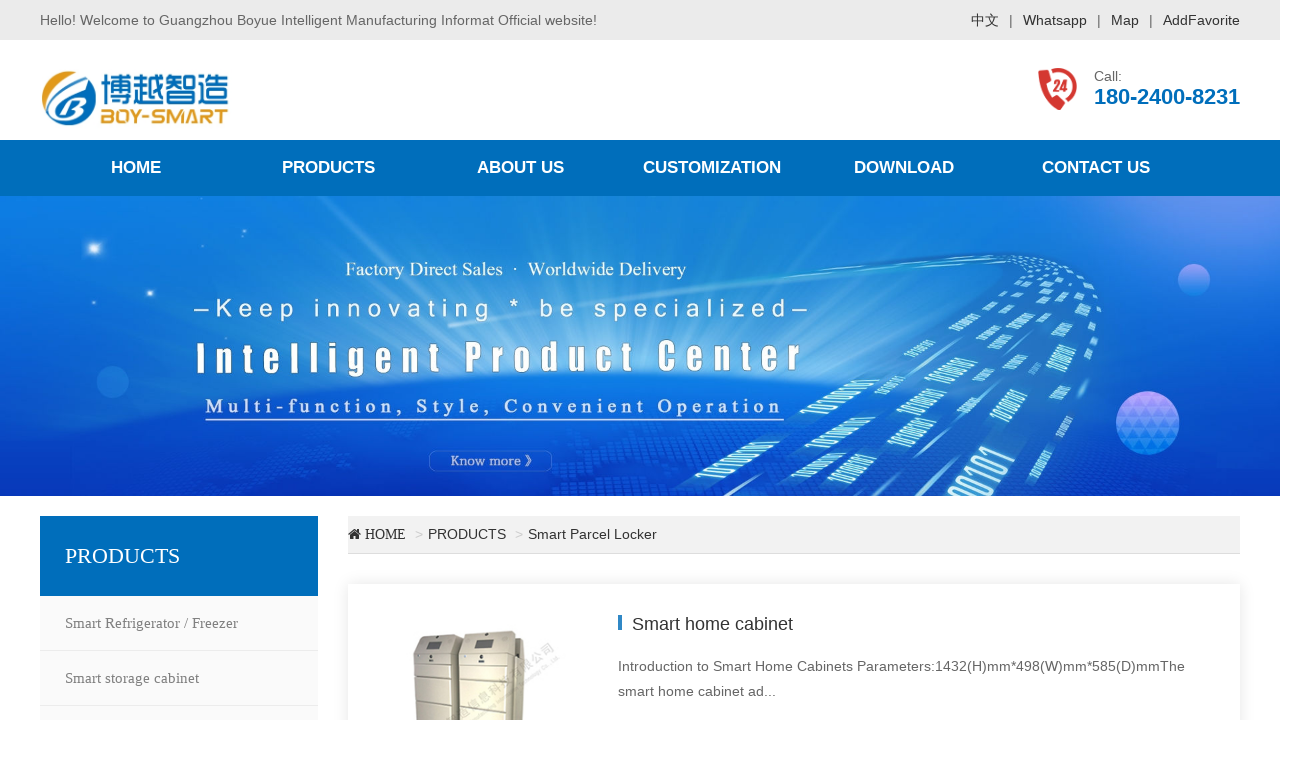

--- FILE ---
content_type: text/html
request_url: https://www.boy-smart.com/en/products/smart-parcel-locker/
body_size: 4608
content:
<!DOCTYPE html>
<html>
<head>
	<title>Smart Parcel Locker-Guangzhou Boyue Intelligent Manufacturing Informat</title>
	<meta name="keywords" content="">
	<meta name="description" content="">
	<meta http-equiv="Content-Type" content="text/html;charset=utf-8" />
<meta http-equiv="X-UA-Compatible" content="IE=edge,chrome=1" />
<meta name="viewport" content="width=device-width, initial-scale=1.0,user-scalable=0,minimal-ui" />
<meta name="format-detection" content="telephone=no" />
<meta name="renderer" content="webkit" />
<meta name="wlhlauth" content="d67c4ac1be69043992dc79ed3581b9cf" />
<link rel="shortcut icon" href="/en/uploadfile/ordinary/1656409965.png" />
<link rel="stylesheet" href="/en/Templates/cn/Css/font-awesome/css/font-awesome.min.css">
<link rel="stylesheet" href="/en/Templates/cn/Css/animate.min.css" />
<link rel="stylesheet" href="/en/Templates/cn/Css/base.css" />
<link rel="stylesheet" href="/en/Templates/cn/Css/master.css" />
<link rel="stylesheet" href="/en/Templates/cn/Css/swiper.min.css" />
<link rel="stylesheet" href="/en/Templates/cn/Css/style.css" />

<link rel="stylesheet" href="/en/Templates/cn/Css/liMarquee.css" />
<link rel="stylesheet" href="/en/Templates/cn/Css/slick.css" />
<link rel="stylesheet" href="/en/Templates/cn/Css/slick-lightbox.css" />

<script src="/en/Templates/cn/Js/jquery-1.8.3.min.js"></script>
<script src="/en/Templates/cn/Js/basic.js"></script>
<script src="/en/Templates/cn/Js/jquery.easing-1.3.min.js"></script>
<script src="/en/Templates/cn/Js/sliderbanner.js"></script>
<script src="/en/Templates/cn/Js/wow.min.js"></script>
<script src="/en/Templates/cn/Js/custom.js"></script>
<script src="/en/Templates/cn/Js/swiper.min.js"></script>
<script src="/en/Templates/cn/Js/script.js"></script>
<script src="/en/Templates/cn/Js/jquery.liMarquee.js"></script>
<script src="/en/Templates/cn/Js/slick.js"></script>
<script src="/en/Templates/cn/Js/slick-lightbox.min.js"></script>
<script src="/en/Templates/cn/Js/jquery.SuperSlide.2.1.3.js"></script>
</head>
<body>

	<style>
	.webweixin {
		position: relative;
	}

	.web_ewm {
		position: absolute;
		top: 40px;
		left: -20px;
		display: none;
		border: 1px solid #ddd;
		width: 100px;
		height: 100px;
		padding: 10px 10px;
		background: #FFF;
		z-index: 10;
	}
</style>

<header>
	<div class="row">
		<div class="topnav">
			<div class="container">
				<p class="float-left">Hello! Welcome to Guangzhou Boyue Intelligent Manufacturing Informat Official website!</p>
				<p class="float-right"><a href="javascript:;"
						onclick="AddFavorite(window.location.href,'AddFavorite');">AddFavorite</a></p>
				<p class="float-right padding-left-10 padding-right-10">|</p>
				<p class="float-right"><a target="_blank" href="/en/sitemap.xml">Map</a></p>
				<p class="float-right padding-left-10 padding-right-10">|</p>
				<p class="float-right webweixin"><a class="wx1" href="/">Whatsapp</a>
					<a class="web_ewm">
						<img src="/en/uploadfile/ordinary/1656401216.jpg">
					</a>
				</p>
				<p class="float-right padding-left-10 padding-right-10">|</p>
				<p class="float-right"><a href="/">中文</a></p>
			</div>
		</div>
	</div>

	<script>
		$(".webweixin").children(".wx1").mouseenter(function () {
			$(".web_ewm").fadeIn();
		})
		$(".webweixin").children(".wx1").mouseleave(function () {
			$(".web_ewm").fadeOut();
		})
	</script>
	<div class="container">
		<div class="col-lg-12 padding-0 toplogo">
			<!--LOGO-->
			<div class="logo pull-left">
				<a href="/en/" class="pull-left">
					<img src="/en/uploadfile/ordinary/1656401184.jpg" alt="Guangzhou Boyue Intelligent Manufacturing Informatlogo">
				</a>
			</div>
			<!--LOGO end-->
			<!--顶部电话-->
			<div
				class="rel pull-right display-lg-inline-block display-md-inline-block display-xs-hidden display-sm-hidden margin-top-28">
				<p>
					Call:<br>
					<strong class="font-size-22 text-red">180-2400-8231</strong>
				</p>
			</div>
			<!--顶部电话 end-->
			<!--LOGO end-->
		</div>
	</div>
	<nav class="navbar row">
		<div class="container">
			<div class="navbar-header"> <a class="navbar-toggle display-hidden"> <i class="fa fa-bars"></i> </a>
			</div>
			<!--导航-->
			<div class="navbar-menu pull-right">
				<ul>
					<li><a href="/en/">HOME</a></li>
					<li>
						<a href="/en/products/">PRODUCTS</a>
						<ul>
							<li><a href="/en/products/smart-refrigerator-freezer/">Smart Refrigerator / Freezer</a></li>
							<li><a href="/en/products/smart-storage-cabinet/">Smart storage cabinet</a></li>
							<li><a href="/en/products/smart-parcel-locker/">Smart Parcel Locker</a></li>
							<li><a href="/en/products/smart-keys-locker/">Smart Keys Locker</a></li>
							<li><a href="/en/products/smart-electronic-locker/">Smart Electronic Locker</a></li>
							<li><a href="/en/products/smart-firearmsbullets-locker/">Smart Firearms&Bullets Locker</a></li>
							<li><a href="/en/products/smart-documents-locker/">Smart Documents Locker</a></li>
							<li><a href="/en/products/smart-recycle-locker/">Smart Recycle Locker</a></li>
						</ul>
					</li>
					<li>
						<a href="/en/about/">ABOUT US</a>
					</li>
					<li>
						<a href="/en/customize/">CUSTOMIZATION</a>
					</li>
					<li>
						<a href="/en/cases/">DOWNLOAD</a>
						<ul>
							<li><a href="/en/cases/solution/">Solution</a></li>
							<li><a href="/en/cases/customer-case/">Customer case</a></li>
						</ul>
					</li>
					<li>
						<a href="/en/contact/">CONTACT US</a>
					</li>
				</ul>

			</div>
			<!--导航 end-->
			<div class="navbar-bg"></div>
		</div>
	</nav>
</header>
<script>
	$(".navbar-menu>ul").append('<li><a href="/">中文</a></li>');
	function AddFavorite(url, title) {
		try {
			if (document.all) {
				window.external.AddFavorite(url, title);
			}
			else if (window.sidebar && window.sidebar.addPanel) {
				window.sidebar.addPanel(title, url, "");
			}
			else if (window.external) {
				window.external.AddFavorite(url, title);
			}
			else if (window.opera && window.print) {
				return true;
			}
		}
		catch (e) {
			alert("Failed to add to favorites,\nPlease use Ctrl+D to add!");
		}
	}

	$(window).resize(function () {
		Webguding()
	});
	$(document).scroll(function () {
		Webguding()
	});
	Webguding()
	function Webguding() {
		if ($(window).width() > 1000) {
			var scroHs = $(document).scrollTop();  //滚动高度
			if (scroHs > 145) {  //距离顶部大于100px时
				$(".navbar").addClass("webguding");
			} else {
				$(".navbar").removeClass("webguding");
			}
		} else {
			$(".navbar").removeClass("webguding");
		}
	}
</script>	<style>
	.pagebanner img {
		display: block;
		height: auto;
		width: 100%;
	}
</style>
<div class="pagebanner">
	<img src="/en/uploadfile/ordinary/1656576363.jpg" alt="PRODUCTS" />
</div>
	<div class="container padding-top-20">
		<div class="row">
			<div class="col-md-3">

	<div class="nav">
		<div class="nav-title clearfix">
			PRODUCTS			<span class="float-right nav-toggle" id="navToggle"><i class="fa fa-bars"></i></span>
		</div>
		<div class="nav-menu" id="navMenu">
			<ul>
				<li><a href="/en/products/smart-refrigerator-freezer/">Smart Refrigerator / Freezer</a></li>
				<li><a href="/en/products/smart-storage-cabinet/">Smart storage cabinet</a></li>
				<li class="active"><a href="/en/products/smart-parcel-locker/">Smart Parcel Locker</a></li>
				<li><a href="/en/products/smart-keys-locker/">Smart Keys Locker</a></li>
				<li><a href="/en/products/smart-electronic-locker/">Smart Electronic Locker</a></li>
				<li><a href="/en/products/smart-firearmsbullets-locker/">Smart Firearms&Bullets Locker</a></li>
				<li><a href="/en/products/smart-documents-locker/">Smart Documents Locker</a></li>
				<li><a href="/en/products/smart-recycle-locker/">Smart Recycle Locker</a></li>
			</ul>
		</div>
		<div class="text-center padding-top-10 phone margin-bottom-40">
			<img src="/en/Templates/cn/images/phone.jpg" alt="Alternate Text" />
			<p class="font-size-24 font-weight-600" style="color:#c60c16;">
				180-2400-8231			</p>
			<div class="web_ewmpic">
				<span><img src="/en/uploadfile/ordinary/1656401216.jpg" alt="QR code"></span>
				<span>Scan and add Wechat</span>
				<span>（Derek）</span>
			</div>
		</div>
	</div>

	<script>
		$("#navMenu").NavDropDown({ triggerEvent: "click", columnId: 207, navToggle: "#navToggle" });
	</script>

	<div class="scroll-box margin-top-30 ">
		<!-- 走进我们左边栏新闻资讯 -->

		<!-- <style>
			.dowebok {
				width: 100%;
				height: 200px;
				margin: 20px auto;
				font-size: 14px;
			}

			.dowebok ul {
				margin: 0;
				line-height: 30px;
			}

			.dowebok a {
				color: #333;
				text-decoration: none;
			}

			.dowebok a:hover {
				text-decoration: underline;
			}

			.dowebok .mynewslist ul {
				width: 100%;
			}

			.dowebok .mynewslist li {

				border-bottom: none;
			}

			.dowebok .mynewslist .tit {
				line-height: 36px;
				color: #333;
			}

			.dowebok .mynewslist .date {
				top: 4px;
			}
		</style> -->
		
		<!-- <div class="title">新闻资讯</div>
		<div class="dowebok" id="dowebok">
			<ul class="mynewslist">

			</ul>
		</div>

		<script>
			$(function () {
				$('#dowebok').liMarquee({
					direction: 'up'
				});
			});
		</script> -->
	</div>
</div>			<div class="col-md-9">
				<div>
	<ul class="breadcrumb">
		<li><a href="/en/"><span class="fa fa-home"> HOME</span></a></li>
		<li><a href="/en/products/">PRODUCTS</a></li>
		<li><a href="/en/products/smart parcel locker/">Smart Parcel Locker</a></li>
	</ul>
</div>				<div class="inprolist clearfix" id="productList">
					<ul class="padding-top-10 image-same-size">
					<a href="/en/products/smart-parcel-locker/67.html"><li>
						<div class="pic"><img src="/en/uploadfile/ordinary/1656432374.jpg" alt="Smart home cabinet" /></div>
						<div class="wz">
							<div class="tit">Smart home cabinet</div>
							<div class="jj">Introduction to Smart Home Cabinets  Parameters:1432(H)mm*498(W)mm*585(D)mmThe smart home cabinet ad...</div>
							<div class="ann">More +</div>
						</div>
					</li></a>
					<a href="/en/products/smart-parcel-locker/66.html"><li>
						<div class="pic"><img src="/en/uploadfile/ordinary/1656431981.jpg" alt="Intelligent express cabinet" /></div>
						<div class="wz">
							<div class="tit">Intelligent express cabinet</div>
							<div class="jj">Smart Express Locker&nbsp; Main Cabinet Product parameters &nbsp;&nbsp;&nbsp;&nbsp; Overall size: 20...</div>
							<div class="ann">More +</div>
						</div>
					</li></a>
					<a href="/en/products/smart-parcel-locker/65.html"><li>
						<div class="pic"><img src="/en/uploadfile/ordinary/1656431755.jpg" alt="Intelligent express cabinet" /></div>
						<div class="wz">
							<div class="tit">Intelligent express cabinet</div>
							<div class="jj">Smart Express Cabinet Sub Cabinet  Product parameters &nbsp;&nbsp;&nbsp;&nbsp; Overall size: 2000 (H...</div>
							<div class="ann">More +</div>
						</div>
					</li></a>
					</ul>
				</div>
				<div class="text-center padding-20">
	<ul class="pagination">
		<li class="disabled">
			<a>&laquo;</a>
		</li>

		<li class="active"><a href="/en/products/smart-parcel-locker/0003-1.html">1</a></li>

		<li class="disabled">
			<a>&raquo;</a>
		</li>
	</ul>
</div>
			</div>
		</div>
	</div>

	<div class="container flinklist clearfix padding-top-20 padding-bottom-20">
	<div class="float-left Ntitle text-red"><strong>Links</strong></div>
	<div class="flink float-left">
		<a href="http://www.boy-smart.com/en/SmartRefrigeratorFreezer/" target="_blank">Smart Refrigerator / Freezer</a>&nbsp;<a href="http://www.boy-smart.com/en/SmartStorageCabinet/" target="_blank">Smart Storage Cabinet</a>&nbsp;<a href="http://www.boy-smart.com/en/SmartParcelLocker/" target="_blank">Smart Parcel Locker</a>&nbsp;<a href="http://www.boy-smart.com/en/SmartKeysLocker/" target="_blank">Smart Keys Locker</a>&nbsp;<a href="http://www.boy-smart.com/en/SmartElectronicLocker/" target="_blank">Smart Electronic Locker</a>	</div>
</div>

<footer>
	<div class="row footerbg">
		<div class="container">
			<div class="col-xs-12 footer text-center">
				<div class="col-xs-12 display-lg-inline-block display-xs-hidden display-md-block display-sm-hidden">
					<a href="/en/">HOME</a>
						| <a href="/en/products/">PRODUCTS</a>
						| <a href="/en/about/">ABOUT US</a>
						| <a href="/en/customize/">CUSTOMIZATION</a>
						| <a href="/en/cases/">DOWNLOAD</a>
						| <a href="/en/contact/">CONTACT US</a>
					<p class="padding-top-20">Address：No.8 Xianke 1st Road, Micro-Think Industrial Park, buliding B, room 301, Huadu District, Guangzhou, China Zip：510890 Tel：180-2400-8231 Fax：020-82003271</p>
				</div>
				<div class="rights col-xs-12 padding-top-5">Copyright &copy; 2019 Guangzhou Boyue Intelligent Manufacturing Information Technology Co., Ltd<br />
版权所有 粤ICP备1123456号<a href="http://beian.miit.gov.cn" target="_self"></a></div>
			</div>
		</div>
	</div>
</footer>
<div class="ycdaohang">
	<a class="ycdh_a1">
		<span class="ycdh_span1"></span>
		<span class="ycdh_span4"><img src="/en/uploadfile/ordinary/1656401216.jpg"></span>
	</a>
	<a class="ycdh_a2" href="/en/">
		<span class="ycdh_span2"></span>
	</a>
	<a class="ycdh_a3">
		<span class="ycdh_span3"></span>
	</a>
</div>
<script>
	$(".ycdh_span4").hide();
	$(".ycdh_a1").children(".ycdh_span1").mouseenter(function () {
		$(".ycdh_span4").fadeIn();
	})
	$(".ycdh_a1").children(".ycdh_span1").mouseleave(function () {
		$(".ycdh_span4").fadeOut();
	})
	var toTops = $(window).scrollTop();
	if (toTops > 0) {
		$(".ycdaohang").show();
	} else {
		$(".ycdaohang").hide();
	}
	$(document).scroll(function () {
		var scroH = $(document).scrollTop();
		if (scroH > 100) {
			$(".ycdaohang").fadeIn();
		} else {
			$(".ycdaohang").fadeOut();
		}
	});
	$(".ycdh_span3").click(function () {
		$('html,body').animate({ scrollTop: '0px' }, 800);
	})
</script>
</body>
</html>

--- FILE ---
content_type: text/css
request_url: https://www.boy-smart.com/en/Templates/cn/Css/base.css
body_size: 15369
content:
/*网站基础样式*/
@charset "utf-8";
* {
    box-sizing: border-box;
    -webkit-box-sizing: border-box;
    -moz-box-sizing: border-box;
    -webkit-box-sizing: border-box;
    transition: none;
    -webkit-transition: none;
    -moz-transition: none;
}
*,::after,::before{box-sizing: border-box;}
html {
    font-size: 10px; /*10 ÷ 16 × 100% = 62.5%*/
    -ms-text-size-adjust: 100%;
    -webkit-text-size-adjust: 100%;
}
body {
    font-size: 1.4rem;
    font-size: 14px;
    margin: 0 auto;
    font-family: "Microsoft Yahei", "Helvetica Neue", Helvetica, Arial, sans-serif;
    -ms-behavior: url(backgroundsize.min.htc);
    behavior: url(backgroundsize.min.htc);
    line-height: 1.5;
    color: #444;
}

div, span, applet, object, iframe, h1, h2, h3, h4, h5, h6, p, blockquote, pre, a, abbr, acronym, address, big, cite, code, del, dfn, em, img, ins, kbd, q, s, samp, small, strike, strong, sub, sup, tt, var, b, u, i, center, dl, dt, dd, ol, ul, li, fieldset, form, label, legend, table, caption, tbody, tfoot, thead, tr, th, td, article, aside, canvas, details, embed, figure, figcaption, footer, header, hgroup, menu, nav, output, ruby, section, summary, time, mark, audio, video {
    margin:0; padding:0; border:0;outline:0;font-family: inherit;font-size: inherit;line-height:inherit;color:inherit;vertical-align:baseline;
}
article,aside,details,figcaption,figure,footer,header,hgroup,main,menu,nav,section,summary {display: block;}
audio,canvas,progress,video {display: inline-block;vertical-align:baseline;}
hr {height: 0;-webkit-box-sizing: content-box;-moz-box-sizing: content-box;box-sizing: content-box;}
pre{overflow: auto;}
code,kbd,pre,samp {font-family: monospace, monospace;font-size: 1em;}

li{list-style:none;}

h1 {font-size: 4rem;_font-size: 40px;}
h2 {font-size: 3.6rem;_font-size: 36px;}
h2 {font-size: 3rem;_font-size: 30px;}
h3 {font-size: 2.5rem;_font-size: 25px;}
h4 {font-size: 2.2rem;_font-size: 22px;}
h5 {font-size: 1.8rem;_font-size: 18px;}
h6 {font-size: 1.6rem;_font-size: 16px;}
img{max-width: 100%;vertical-align:middle;}

table{border-collapse: collapse;border-spacing: 0}
td,th {padding: 0;}
a{color:inherit;text-decoration: none;}
a:active,a:hover {outline: 0;}
a:hover,a:focus{text-decoration: none;color:inherit}
img{border:0;}
a img{border:0;}

abbr[title] {border-bottom: 1px dotted;}
b,strong {font-weight: bold;}
dfn{font-style: italic;}
mark{color: #000;background: #ff0;}
small,.small{font-size: 85%;}
sub,sup{position: relative;font-size: 75%;line-height: 0;vertical-align: baseline;}
sup {top: -.5em;}
sub {bottom: -.25em;}


/* ---- 颜色 ---- */
.text-white {color: #fff;}
.text-grayLight{color: #cccccc;}
.text-gray{color: #999;}
.text-grayDark {color: #666;}
.text-black {color: #333333;}
.text-blackDark {color: #000;}
.text-red{color:#ff0000}
.text-green{color:#46BE8A}
.text-muted {color: #777;}
.text-primary {color:#2888e2;}
.text-success {color:#46BE8A;}
.text-info {color:#2589ff}
.text-warning {color:#ff6a00;}
.text-danger {color:#ff006e}
a.text-primary:hover,a.text-primary:focus {color:#2888e2;}
a.text-success:hover,a.text-success:focus {color: #2b542c;}
a.text-info:hover,a.text-info:focus {color: #245269;}
a.text-warning:hover,a.text-warning:focus {color: #66512c;}
a.text-danger:hover,a.text-danger:focus {color: #843534;}

/*辅助类*/
.clearfix:before,.clearfix:after,.dl-horizontal dd:before,.dl-horizontal dd:after,.container:before,.container:after,.container-fluid:before,.container-fluid:after,.row:before,.row:after,.form-horizontal .form-group:before,.form-horizontal .form-group:after,.btn-toolbar:before,.btn-toolbar:after,.btn-group-vertical > .btn-group:before,.btn-group-vertical > .btn-group:after,.nav:before,.nav:after,.navbar:before,.navbar:after,.navbar-header:before,.navbar-header:after,.navbar-collapse:before,.navbar-collapse:after,.pager:before,.pager:after,.panel-body:before,.panel-body:after,.modal-header:before,.modal-header:after,.modal-footer:before,.modal-footer:after {content: " ";display: table;}
.clearfix:after,.dl-horizontal dd:after,.container:after,.container-fluid:after,.row:after,.form-horizontal .form-group:after,.btn-toolbar:after,.btn-group-vertical > .btn-group:after,.nav:after,.navbar:after,.navbar-header:after,.navbar-collapse:after,.pager:after,.panel-body:after,.modal-header:after,.modal-footer:after {clear: both;}

.visible-xs-block, .visible-xs-inline, .visible-xs-inline-block, .visible-sm-block, .visible-sm-inline, .visible-sm-inline-block, .visible-md-block, .visible-md-inline, .visible-md-inline-block, .visible-lg-block, .visible-lg-inline, .visible-lg-inline-block {display: none !important;}
.visible-xs,.visible-sm,.visible-md,.visible-lg{display: none !important;}
.curse-help {cursor: help}
.curse-default {cursor: default}

.text-yahei {font-family: 'Microsoft YaHei' !important;}
.text-tahoma {font-family: 'Tahoma','simsun' !important;}

.width-auto{width:auto}
.width-full{width:100%}
.height-auto{height:auto}
.height-full{height:100%}

.visibility-visible{visibility:visible}
.visibility-hidden{visibility:hidden}

.show{display:block!important;}
.hidden{display:none!important;}

.pull-left {float:left !important;}
.pull-right {float:right !important;}
.float-left{float:left;}
.float-right{float:right;}
.float-none{float:none;}

.text-bold {font-weight:bold;}
.text-normal {font-weight:normal;}

.center-block{display: block;margin-right: auto;margin-left: auto;}
.text-center{text-align:center}
.text-left{text-align:left}
.text-right{text-align:right}
.text-justify{text-align:justify;}

.text-hide{font: 0/0 a;color: transparent;text-shadow: none;background-color: transparent;border: 0;}

.text-overflow-ellipsis{text-overflow:ellipsis;overflow:hidden;white-space:nowrap}
.text-overflow-clip{text-overflow:clip;overflow:hidden;white-space:nowrap}

.text-nowrap {white-space:nowrap;}
.text-lowercase {text-transform: lowercase;}
.text-uppercase {text-transform: uppercase;}
.text-capitalize {text-transform: capitalize;}

.display-hidden {display:none;}
.display-block {display:block;}
.display-inline {display:inline;}
.display-inline-block{display:inline-block;}
.display-flex{display:flex;}

.position-relative {position: relative}
.position-absolute {position: absolute}
.position-fixed {position: fixed}
.overflow-hidden {overflow: hidden}

/*栅格样式*/
.container {margin-right: auto;margin-left: auto;padding-left: 15px;padding-right: 15px;}
.container .container{padding-left:0px;padding-right:0px}
@media (min-width:768px) {.container {width: 100%;}} /*注意媒体查询顺序要从小到大*/
@media (min-width:992px) {.container {width:100%;}}
@media(min-width:1200px) {.container{max-width:1230px;}}
.container-fluid {margin-right: auto;margin-left: auto;padding-left: 15px;padding-right: 15px;}
.row {margin-left: -15px;margin-right: -15px;}
.row  .row {margin-left:0px;margin-right:0px}

.col-xs-1, .col-sm-1, .col-md-1, .col-lg-1, .col-xs-2, .col-sm-2, .col-md-2, .col-lg-2, .col-xs-3, .col-sm-3, .col-md-3, .col-lg-3, .col-xs-4, .col-sm-4, .col-md-4, .col-lg-4, .col-xs-5, .col-sm-5, .col-md-5, .col-lg-5, .col-xs-6, .col-sm-6, .col-md-6, .col-lg-6, .col-xs-7, .col-sm-7, .col-md-7, .col-lg-7, .col-xs-8, .col-sm-8, .col-md-8, .col-lg-8, .col-xs-9, .col-sm-9, .col-md-9, .col-lg-9, .col-xs-10, .col-sm-10, .col-md-10, .col-lg-10, .col-xs-11, .col-sm-11, .col-md-11, .col-lg-11, .col-xs-12, .col-sm-12, .col-md-12, .col-lg-12, .col-xs-avg-5, .col-xs-avg-4, .col-xs-avg-3, .col-xs-avg-2, .col-xs-avg-1, .col-sm-avg-5, .col-sm-avg-4, .col-sm-avg-3, .col-sm-avg-2, .col-sm-avg-1, .col-md-avg-5, .col-md-avg-4, .col-md-avg-3, .col-md-avg-2, .col-md-avg-1, .col-lg-avg-5, .col-lg-avg-4, .col-lg-avg-3, .col-lg-avg-2, .col-lg-avg-1 
{
    position: relative;
    min-height: 1px;
    padding-left: 15px;
    padding-right: 15px;
}

.col-xs-1, .col-xs-2, .col-xs-3, .col-xs-4, .col-xs-5, .col-xs-6, .col-xs-7, .col-xs-8, .col-xs-9, .col-xs-10, .col-xs-11, .col-xs-12, .col-xs-avg-5,.col-xs-avg-4,.col-xs-avg-3,.col-xs-avg-2,.col-xs-avg-1 
{
    float: left;
}
  .col-xs-12 {width: 100%;}
  .col-xs-11 {width: 91.66666667%;}
  .col-xs-10 {width: 83.33333333%;}
  .col-xs-9 {width: 75%;}
  .col-xs-8 {width: 66.66666667%;}
  .col-xs-7 {width: 58.33333333%;}
  .col-xs-6 {width: 50%;}
  .col-xs-5 {width: 41.66666667%;}
  .col-xs-4 {width: 33.33333333%;}
  .col-xs-3 {width: 25%;}
  .col-xs-2 {width: 16.66666667%;}
  .col-xs-1 {width: 8.33333333%;}
  .col-xs-pull-12 {right: 100%;}
  .col-xs-pull-11 {right: 91.66666667%;}
  .col-xs-pull-10 {right: 83.33333333%;}
  .col-xs-pull-9 {right: 75%;}
  .col-xs-pull-8 {right: 66.66666667%;}
  .col-xs-pull-7 {right: 58.33333333%;}
  .col-xs-pull-6 { right: 50%;}
  .col-xs-pull-5 {right: 41.66666667%;}
  .col-xs-pull-4 {right: 33.33333333%;}
  .col-xs-pull-3 {right: 25%;}
  .col-xs-pull-2 {right: 16.66666667%;}
  .col-xs-pull-1 {right: 8.33333333%;}
  .col-xs-pull-0 {right: auto;}
  .col-xs-push-12 {left: 100%;}
  .col-xs-push-11 {left: 91.66666667%;}
  .col-xs-push-10 {left: 83.33333333%;}
  .col-xs-push-9 {left: 75%;}
  .col-xs-push-8 {left: 66.66666667%;}
  .col-xs-push-7 {left: 58.33333333%;}
  .col-xs-push-6 {left: 50%;}
  .col-xs-push-5 {left: 41.66666667%;}
  .col-xs-push-4 {left: 33.33333333%;}
  .col-xs-push-3 {left: 25%;}
  .col-xs-push-2 {left: 16.66666667%;}
  .col-xs-push-1 {left: 8.33333333%;}
  .col-xs-push-0 {left: auto; }
  .col-xs-offset-12 {margin-left: 100%;}
  .col-xs-offset-11 { margin-left: 91.66666667%; }
  .col-xs-offset-10 {margin-left: 83.33333333%;}
  .col-xs-offset-9 {margin-left: 75%;}
  .col-xs-offset-8 {margin-left: 66.66666667%;}
  .col-xs-offset-7 {margin-left: 58.33333333%;}
  .col-xs-offset-6 {margin-left: 50%;}
  .col-xs-offset-5 {margin-left: 41.66666667%; }
  .col-xs-offset-4 {margin-left: 33.33333333%;}
  .col-xs-offset-3 {margin-left: 25%;}
  .col-xs-offset-2 { margin-left: 16.66666667%;}
  .col-xs-offset-1 {margin-left: 8.33333333%;}
  .col-xs-offset-0 {margin-left: 0%;}

    /*平均分*/
   .col-xs-avg-5 {width: 20%;}
   .col-xs-avg-4 {width: 25%;}
   .col-xs-avg-3 {width: 33.33333333%;}
   .col-xs-avg-2 {width: 50%;}
   .col-xs-avg-1 {width: 100%;}

 @media (max-width: 767px) {
   /*小屏幕的辅助类*/
   .display-xs-hidden {display: none !important;}
   .display-xs-block {display:block !important;}
   .display-xs-inline {display:inline !important;}
   .display-xs-inline-block{display: inline-block !important;}
   .display-xs-flex{display:flex !important;}

   .hidden-xs{display: none !important;}
   .visible-xs-inline-block{display:inline-block !important;}
   .visible-xs-inline{display:inline !important;}
   .visible-xs-block{display:block !important;}
   .visible-xs{display: block !important;}

   .float-xs-left{float:left !important;}
   .float-xs-right{float:right !important;}
   .float-xs-none{float:none !important;}

   .text-xs-left{text-align:left !important;}
   .text-xs-right{text-align:right !important;}
   .text-xs-center{text-align:center !important;}
   .text-xs-justify{text-align:justify !important;}
   }

@media (min-width: 768px) {
    .col-sm-1, .col-sm-2, .col-sm-3, .col-sm-4, .col-sm-5, .col-sm-6, .col-sm-7, .col-sm-8, .col-sm-9, .col-sm-10, .col-sm-11, .col-sm-12, .col-sm-avg-5, .col-sm-avg-4, .col-sm-avg-3, .col-sm-avg-2, .col-sm-avg-1 
    {
        float: left;
    }
  .col-sm-12 {width: 100%;}
  .col-sm-11 {width: 91.66666667%;}
  .col-sm-10 {width: 83.33333333%;}
  .col-sm-9 {width: 75%;}
  .col-sm-8 {width: 66.66666667%;}
  .col-sm-7 {width: 58.33333333%;}
  .col-sm-6 {width: 50%;}
  .col-sm-5 {width: 41.66666667%;}
  .col-sm-4 {width: 33.33333333%;}
  .col-sm-3 {width: 25%;}
  .col-sm-2 {width: 16.66666667%;}
  .col-sm-1 {width: 8.33333333%;}
  .col-sm-pull-12 {right: 100%;}
  .col-sm-pull-11 {right: 91.66666667%;}
  .col-sm-pull-10 {right: 83.33333333%;}
  .col-sm-pull-9 {right: 75%;}
  .col-sm-pull-8 {right: 66.66666667%;}
  .col-sm-pull-7 {right: 58.33333333%;}
  .col-sm-pull-6 { right: 50%;}
  .col-sm-pull-5 {right: 41.66666667%;}
  .col-sm-pull-4 {right: 33.33333333%;}
  .col-sm-pull-3 {right: 25%;}
  .col-sm-pull-2 {right: 16.66666667%;}
  .col-sm-pull-1 {right: 8.33333333%;}
  .col-sm-pull-0 {right: auto;}
  .col-sm-push-12 {left: 100%;}
  .col-sm-push-11 {left: 91.66666667%;}
  .col-sm-push-10 {left: 83.33333333%;}
  .col-sm-push-9 {left: 75%;}
  .col-sm-push-8 {left: 66.66666667%;}
  .col-sm-push-7 {left: 58.33333333%;}
  .col-sm-push-6 {left: 50%;}
  .col-sm-push-5 {left: 41.66666667%;}
  .col-sm-push-4 {left: 33.33333333%;}
  .col-sm-push-3 {left: 25%;}
  .col-sm-push-2 {left: 16.66666667%;}
  .col-sm-push-1 {left: 8.33333333%;}
  .col-sm-push-0 {left: auto; }
  .col-sm-offset-12 {margin-left: 100%;}
  .col-sm-offset-11 { margin-left: 91.66666667%; }
  .col-sm-offset-10 {margin-left: 83.33333333%;}
  .col-sm-offset-9 {margin-left: 75%;}
  .col-sm-offset-8 {margin-left: 66.66666667%;}
  .col-sm-offset-7 {margin-left: 58.33333333%;}
  .col-sm-offset-6 {margin-left: 50%;}
  .col-sm-offset-5 {margin-left: 41.66666667%; }
  .col-sm-offset-4 {margin-left: 33.33333333%;}
  .col-sm-offset-3 {margin-left: 25%;}
  .col-sm-offset-2 { margin-left: 16.66666667%;}
  .col-sm-offset-1 {margin-left: 8.33333333%;}
  .col-sm-offset-0 {margin-left: 0%;}

  /*平均分*/
   .col-sm-avg-5 {width: 20%;}
   .col-sm-avg-4 {width: 25%;}
   .col-sm-avg-3 {width: 33.33333333%;}
   .col-sm-avg-2 {width: 50%;}
   .col-sm-avg-1 {width: 100%;}

   /*辅助类*/
   .display-sm-hidden {display: none !important;}
   .display-sm-block {display:block !important;}
   .display-sm-inline {display:inline !important;}
   .display-sm-inline-block{display: inline-block !important;}
   .display-sm-flex{display:flex !important;}

   .hidden-sm{display: none !important;}
   .visible-sm-inline-block{display:inline-block !important;}
   .visible-sm-inline{display:inline !important;}
   .visible-sm-block{display:block !important;}
   .visible-sm{display: block !important;}

   .float-sm-left{float:left !important;}
   .float-sm-right{float:right !important;}
   .float-sm-none{float:none !important;}

   .text-sm-left{text-align:left !important;}
   .text-sm-right{text-align:right !important;}
   .text-sm-center{text-align:center !important;}
   .text-sm-justify{text-align:justify !important;}

}
@media (min-width: 992px) {
    .col-md-1, .col-md-2, .col-md-3, .col-md-4, .col-md-5, .col-md-6, .col-md-7, .col-md-8, .col-md-9, .col-md-10, .col-md-11, .col-md-12, .col-md-avg-5, .col-md-avg-4, .col-md-avg-3, .col-md-avg-2, .col-md-avg-1 
    {
        float: left;
    }
  .col-md-12 {width: 100%;}
  .col-md-11 {width: 91.66666667%;}
  .col-md-10 {width: 83.33333333%;}
  .col-md-9 {width: 75%;}
  .col-md-8 {width: 66.66666667%;}
  .col-md-7 {width: 58.33333333%;}
  .col-md-6 {width: 50%;}
  .col-md-5 {width: 41.66666667%;}
  .col-md-4 {width: 33.33333333%;}
  .col-md-3 {width: 25%;}
  .col-md-2 {width: 16.66666667%;}
  .col-md-1 {width: 8.33333333%;}
  .col-md-pull-12 {right: 100%;}
  .col-md-pull-11 {right: 91.66666667%;}
  .col-md-pull-10 {right: 83.33333333%;}
  .col-md-pull-9 {right: 75%;}
  .col-md-pull-8 {right: 66.66666667%;}
  .col-md-pull-7 {right: 58.33333333%;}
  .col-md-pull-6 { right: 50%;}
  .col-md-pull-5 {right: 41.66666667%;}
  .col-md-pull-4 {right: 33.33333333%;}
  .col-md-pull-3 {right: 25%;}
  .col-md-pull-2 {right: 16.66666667%;}
  .col-md-pull-1 {right: 8.33333333%;}
  .col-md-pull-0 {right: auto;}
  .col-md-push-12 {left: 100%;}
  .col-md-push-11 {left: 91.66666667%;}
  .col-md-push-10 {left: 83.33333333%;}
  .col-md-push-9 {left: 75%;}
  .col-md-push-8 {left: 66.66666667%;}
  .col-md-push-7 {left: 58.33333333%;}
  .col-md-push-6 {left: 50%;}
  .col-md-push-5 {left: 41.66666667%;}
  .col-md-push-4 {left: 33.33333333%;}
  .col-md-push-3 {left: 25%;}
  .col-md-push-2 {left: 16.66666667%;}
  .col-md-push-1 {left: 8.33333333%;}
  .col-md-push-0 {left: auto; }
  .col-md-offset-12 {margin-left: 100%;}
  .col-md-offset-11 { margin-left: 91.66666667%; }
  .col-md-offset-10 {margin-left: 83.33333333%;}
  .col-md-offset-9 {margin-left: 75%;}
  .col-md-offset-8 {margin-left: 66.66666667%;}
  .col-md-offset-7 {margin-left: 58.33333333%;}
  .col-md-offset-6 {margin-left: 50%;}
  .col-md-offset-5 {margin-left: 41.66666667%; }
  .col-md-offset-4 {margin-left: 33.33333333%;}
  .col-md-offset-3 {margin-left: 25%;}
  .col-md-offset-2 { margin-left: 16.66666667%;}
  .col-md-offset-1 {margin-left: 8.33333333%;}
  .col-md-offset-0 {margin-left: 0%;}

    /*平均分*/
   .col-md-avg-5 {width: 20%;}
   .col-md-avg-4 {width: 25%;}
   .col-md-avg-3 {width: 33.33333333%;}
   .col-md-avg-2 {width: 50%;}
   .col-md-avg-1 {width: 100%;}

    /*辅助类*/
   .display-md-hidden {display: none !important;}
   .display-md-block {display:block !important;}
   .display-md-inline {display:inline !important;}
   .display-md-inline-block{display: inline-block !important;}
   .display-md-flex{display:flex !important;}

   .hidden-md{display: none !important;}
   .visible-md-inline-block{display:inline-block !important;}
   .visible-md-inline{display:inline !important;}
   .visible-md-block{display:block !important;}
   .visible-md{display: block !important;}

   .float-md-left{float:left !important;}
   .float-md-right{float:right !important;}
   .float-md-none{float:none !important;}

   .text-md-left{text-align:left !important;}
   .text-md-right{text-align:right !important;}
   .text-md-center{text-align:center !important;}
   .text-md-justify{text-align:justify !important;}
}
@media (min-width: 1200px) {

    .col-lg-1, .col-lg-2, .col-lg-3, .col-lg-4, .col-lg-5, .col-lg-6, .col-lg-7, .col-lg-8, .col-lg-9, .col-lg-10, .col-lg-11, .col-lg-12, .col-lg-avg-5, .col-lg-avg-4, .col-lg-avg-3, .col-lg-avg-2, .col-lg-avg-1 
    {
        float: left;
    }
  .col-lg-12 {width: 100%;}
  .col-lg-11 {width: 91.66666667%;}
  .col-lg-10 {width: 83.33333333%;}
  .col-lg-9 {width: 75%;}
  .col-lg-8 {width: 66.66666667%;}
  .col-lg-7 {width: 58.33333333%;}
  .col-lg-6 {width: 50%;}
  .col-lg-5 {width: 41.66666667%;}
  .col-lg-4 {width: 33.33333333%;}
  .col-lg-3 {width: 25%;}
  .col-lg-2 {width: 16.66666667%;}
  .col-lg-1 {width: 8.33333333%;}
  .col-lg-pull-12 {right: 100%;}
  .col-lg-pull-11 {right: 91.66666667%;}
  .col-lg-pull-10 {right: 83.33333333%;}
  .col-lg-pull-9 {right: 75%;}
  .col-lg-pull-8 {right: 66.66666667%;}
  .col-lg-pull-7 {right: 58.33333333%;}
  .col-lg-pull-6 { right: 50%;}
  .col-lg-pull-5 {right: 41.66666667%;}
  .col-lg-pull-4 {right: 33.33333333%;}
  .col-lg-pull-3 {right: 25%;}
  .col-lg-pull-2 {right: 16.66666667%;}
  .col-lg-pull-1 {right: 8.33333333%;}
  .col-lg-pull-0 {right: auto;}
  .col-lg-push-12 {left: 100%;}
  .col-lg-push-11 {left: 91.66666667%;}
  .col-lg-push-10 {left: 83.33333333%;}
  .col-lg-push-9 {left: 75%;}
  .col-lg-push-8 {left: 66.66666667%;}
  .col-lg-push-7 {left: 58.33333333%;}
  .col-lg-push-6 {left: 50%;}
  .col-lg-push-5 {left: 41.66666667%;}
  .col-lg-push-4 {left: 33.33333333%;}
  .col-lg-push-3 {left: 25%;}
  .col-lg-push-2 {left: 16.66666667%;}
  .col-lg-push-1 {left: 8.33333333%;}
  .col-lg-push-0 {left: auto; }
  .col-lg-offset-12 {margin-left: 100%;}
  .col-lg-offset-11 { margin-left: 91.66666667%; }
  .col-lg-offset-10 {margin-left: 83.33333333%;}
  .col-lg-offset-9 {margin-left: 75%;}
  .col-lg-offset-8 {margin-left: 66.66666667%;}
  .col-lg-offset-7 {margin-left: 58.33333333%;}
  .col-lg-offset-6 {margin-left: 50%;}
  .col-lg-offset-5 {margin-left: 41.66666667%; }
  .col-lg-offset-4 {margin-left: 33.33333333%;}
  .col-lg-offset-3 {margin-left: 25%;}
  .col-lg-offset-2 { margin-left: 16.66666667%;}
  .col-lg-offset-1 {margin-left: 8.33333333%;}
  .col-lg-offset-0 {margin-left: 0%;}

      /*平均分*/
   .col-lg-avg-5 {width: 20%;}
   .col-lg-avg-4 {width: 25%;}
   .col-lg-avg-3 {width: 33.33333333%;}
   .col-lg-avg-2 {width: 50%;}
   .col-lg-avg-1 {width: 100%;}

    /*辅助类*/
   .display-lg-hidden {display: none !important;}
   .display-lg-block {display:block !important;}
   .display-lg-inline {display:inline !important;}
   .display-lg-inline-block{display: inline-block !important;}
   .display-lg-flex{display:flex !important;}

   .hidden-lg{display: none !important;}
   .visible-lg-inline-block{display:inline-block !important;}
   .visible-lg-inline{display:inline !important;}
   .visible-lg-block{display:block !important;}
   .visible-lg{display: block !important;}

   .float-lg-left{float:left !important;}
   .float-lg-right{float:right !important;}
   .float-lg-none{float:none !important;}

   .text-lg-left{text-align:left !important;}
   .text-lg-right{text-align:right !important;}
   .text-lg-center{text-align:center !important;}
   .text-lg-justify{text-align:justify !important;}
}

/*只在打印的时候的样式*/
@media print {
  *,
  *:before,
  *:after {
    color: #000 !important;
    text-shadow: none !important;
    background: transparent !important;
    -webkit-box-shadow: none !important;
    box-shadow: none !important;
  }
  a,a:visited {text-decoration: underline;}
  a[href]:after {content: " (" attr(href) ")";}
  abbr[title]:after {
    content: " (" attr(title) ")";
  }
  a[href^="#"]:after,
  a[href^="javascript:"]:after {content: "";}
  pre,blockquote {border: 1px solid #999;page-break-inside: avoid;}
  thead {display: table-header-group;}
  tr,img {page-break-inside: avoid;}
  img {max-width: 100% !important;}
  p,h2,h3 {orphans: 3;widows: 3;}
  h2,h3 {page-break-after: avoid;}
  .btn > .caret,.dropup > .btn > .caret {border-top-color: #000 !important;}
  .label {border: 1px solid #000;}
  .table {border-collapse: collapse !important;}
  .table td,.table th {background-color: #fff !important;}
  .table-bordered th, .table-bordered td {border: 1px solid #ddd !important;}
}
.visible-print {display: none !important;}
.visible-print-block {display: none !important;}
.visible-print-inline {display: none !important;}
.visible-print-inline-block{display:none!important;}
@media print 
{
    .visible-print {display: block !important;}
    table.visible-print { display: table !important;}
    tr.visible-print {display: table-row !important;}
    th.visible-print,td.visible-print {display: table-cell !important;}
    .visible-print-block {display: block !important;}
    .visible-print-inline {display: inline !important;}
    .visible-print-inline-block {display: inline-block !important;}
    .hidden-print {display: none !important;}
}

/*表单默认样式*/
textarea {overflow: auto;}
button,input,optgroup,select,textarea {font-family: inherit;font-size:inherit;margin: 0;font-family: inherit;color: inherit;vertical-align:middle}
button {overflow: visible;}
button,select {text-transform: none;}
button,html input[type="button"],input[type="reset"],input[type="submit"] {-webkit-appearance: button;cursor: pointer;}
button[disabled],
html input[disabled]{cursor: default;}
button::-moz-focus-inner,input::-moz-focus-inner {padding: 0;border: 0;}
input {line-height: normal;}
input[type="checkbox"],
input[type="radio"] {-webkit-box-sizing: border-box;-moz-box-sizing: border-box;box-sizing: border-box;padding: 0;}
input[type="number"]::-webkit-inner-spin-button,input[type="number"]::-webkit-outer-spin-button {height: auto;}
input[type="search"] {-webkit-box-sizing: content-box;-moz-box-sizing: content-box;box-sizing: content-box;-webkit-appearance: textfield;}
input[type="search"]::-webkit-search-cancel-button,input[type="search"]::-webkit-search-decoration {-webkit-appearance: none;}
input:focus,select:focus,textarea:focus{outline: none;}
input:-webkit-autofill{ box-shadow: 0 0 0px 1000px white inset !important;}/*google填充换色背景的问题*/

input[type="search"] { -webkit-box-sizing: border-box;-moz-box-sizing: border-box; box-sizing: border-box;}
input[type="radio"],input[type="checkbox"] {margin: 4px 0 0; margin-top: 1px \9;line-height: normal;}
input[type="file"] {display: block;}
input[type="range"] { display: block;width: 100%;}
select[multiple],select[size] {height: auto;}
input[type="file"]:focus,input[type="radio"]:focus,input[type="checkbox"]:focus {outline: 5px auto -webkit-focus-ring-color;outline-offset: -2px;}
input[type="search"] {-webkit-appearance: none;}

input[type="radio"][disabled],input[type="checkbox"][disabled],input[type="radio"].disabled,input[type="checkbox"].disabled,fieldset[disabled] input[type="radio"],fieldset[disabled] input[type="checkbox"] {cursor: not-allowed;}
input[type="submit"].btn-block,input[type="reset"].btn-block,input[type="button"].btn-block{width:100%;}

.btn{display:inline-block;margin-bottom:0;font-weight:normal;text-align:center;vertical-align:middle;-ms-touch-action:manipulation;touch-action:manipulation;cursor:pointer;background-image:none;border:1px solid transparent;white-space:nowrap;padding:6px 12px;font-size:14px;line-height:1.42857143;border-radius:0;-webkit-user-select:none;-moz-user-select:none;-ms-user-select:none;user-select:none}
.btn:focus,.btn:active:focus,.btn.active:focus,.btn.focus,.btn:active.focus,.btn.active.focus{outline:5px auto -webkit-focus-ring-color;outline-offset:-2px}
.btn:hover,.btn:focus,.btn.focus{color:#333;text-decoration:none}
.btn-default{color:#333;background-color:#fff;border-color:#ccc}
                                                                                                                                                                                                                                                                                                                                                                                                                                                                                                                                                                                                                                                                                                                                                                                                                                                                                                                                                                                                                     
 .btn-default:focus,.btn-default.focus{color:#333;background-color:#e6e6e6;border-color:#8c8c8c}
 .btn-default:hover{color:#333;background-color:#e6e6e6;border-color:#adadad}
 .btn-default:active,.btn-default.active,.open>.dropdown-toggle.btn-default{color:#333;background-color:#e6e6e6;border-color:#adadad}
 .btn-default:active:hover,.btn-default.active:hover,.open>.dropdown-toggle.btn-default:hover,.btn-default:active:focus,.btn-default.active:focus,.open>.dropdown-toggle.btn-default:focus,.btn-default:active.focus,.btn-default.active.focus,.open>.dropdown-toggle.btn-default.focus{color:#333;background-color:#d4d4d4;border-color:#8c8c8c}.btn-default:active,.btn-default.active,.open>.dropdown-toggle.btn-default{background-image:none}
 .btn-default.disabled:hover,.btn-default[disabled]:hover,fieldset[disabled] .btn-default:hover,.btn-default.disabled:focus,.btn-default[disabled]:focus,fieldset[disabled] .btn-default:focus,.btn-default.disabled.focus,.btn-default[disabled].focus,fieldset[disabled] .btn-default.focus{background-color:#fff;border-color:#ccc}


 .btn-primary{color:#fff;background-color:#2888e2;border-color:#1c7bd4}
 .btn-primary:focus,.btn-primary.focus{color:#fff;background-color:#196ebd;border-color:#0d3a63}
 .btn-primary:hover{color:#fff;background-color:#196ebd;border-color:#155c9e}
 .btn-primary:active,.btn-primary.active,.open>.dropdown-toggle.btn-primary{color:#fff;background-color:#196ebd;border-color:#155c9e}
 .btn-primary:active:hover,.btn-primary.active:hover,.open>.dropdown-toggle.btn-primary:hover,.btn-primary:active:focus,.btn-primary.active:focus,.open>.dropdown-toggle.btn-primary:focus,.btn-primary:active.focus,.btn-primary.active.focus,.open>.dropdown-toggle.btn-primary.focus{color:#fff;background-color:#155c9e;border-color:#0d3a63}
 .btn-primary:active,.btn-primary.active,.open>.dropdown-toggle.btn-primary{background-image:none}
 .btn-primary.disabled:hover,.btn-primary[disabled]:hover,fieldset[disabled] .btn-primary:hover,.btn-primary.disabled:focus,.btn-primary[disabled]:focus,fieldset[disabled] .btn-primary:focus,.btn-primary.disabled.focus,.btn-primary[disabled].focus,fieldset[disabled] .btn-primary.focus{background-color:#2888e2;border-color:#1c7bd4}


 .btn-success{color:#fff;background-color:#5cb85c;border-color:#4cae4c}
 .btn-success:focus,.btn-success.focus{color:#fff;background-color:#449d44;border-color:#255625}
 .btn-success:hover{color:#fff;background-color:#449d44;border-color:#398439}
 .btn-success:active,.btn-success.active,.open>.dropdown-toggle.btn-success{color:#fff;background-color:#449d44;border-color:#398439}
 .btn-success:active:hover,.btn-success.active:hover,.open>.dropdown-toggle.btn-success:hover,.btn-success:active:focus,.btn-success.active:focus,.open>.dropdown-toggle.btn-success:focus,.btn-success:active.focus,.btn-success.active.focus,.open>.dropdown-toggle.btn-success.focus{color:#fff;background-color:#398439;border-color:#255625}
 .btn-success:active,.btn-success.active,.open>.dropdown-toggle.btn-success{background-image:none}
 .btn-success.disabled:hover,.btn-success[disabled]:hover,fieldset[disabled] .btn-success:hover,.btn-success.disabled:focus,.btn-success[disabled]:focus,fieldset[disabled] .btn-success:focus,.btn-success.disabled.focus,.btn-success[disabled].focus,fieldset[disabled] .btn-success.focus{background-color:#5cb85c;border-color:#4cae4c}


 .btn-info{color:#fff;background-color:#5bc0de;border-color:#46b8da}
 .btn-info:focus,.btn-info.focus{color:#fff;background-color:#31b0d5;border-color:#1b6d85}
 .btn-info:hover{color:#fff;background-color:#31b0d5;border-color:#269abc}
 .btn-info:active,.btn-info.active,.open>.dropdown-toggle.btn-info{color:#fff;background-color:#31b0d5;border-color:#269abc}
 .btn-info:active:hover,.btn-info.active:hover,.open>.dropdown-toggle.btn-info:hover,.btn-info:active:focus,.btn-info.active:focus,.open>.dropdown-toggle.btn-info:focus,.btn-info:active.focus,.btn-info.active.focus,.open>.dropdown-toggle.btn-info.focus{color:#fff;background-color:#269abc;border-color:#1b6d85}
.btn-info:active,.btn-info.active,.open>.dropdown-toggle.btn-info{background-image:none}
.btn-info.disabled:hover,.btn-info[disabled]:hover,fieldset[disabled] .btn-info:hover,.btn-info.disabled:focus,.btn-info[disabled]:focus,fieldset[disabled] .btn-info:focus,.btn-info.disabled.focus,.btn-info[disabled].focus,fieldset[disabled] .btn-info.focus{background-color:#5bc0de;border-color:#46b8da}


.btn-warning{color:#fff;background-color:#f0ad4e;border-color:#eea236}
.btn-warning:focus,.btn-warning.focus{color:#fff;background-color:#ec971f;border-color:#985f0d}
.btn-warning:hover{color:#fff;background-color:#ec971f;border-color:#d58512}.btn-warning:active,.btn-warning.active,.open>.dropdown-toggle.btn-warning{color:#fff;background-color:#ec971f;border-color:#d58512}
.btn-warning:active:hover,.btn-warning.active:hover,.open>.dropdown-toggle.btn-warning:hover,.btn-warning:active:focus,.btn-warning.active:focus,.open>.dropdown-toggle.btn-warning:focus,.btn-warning:active.focus,.btn-warning.active.focus,.open>.dropdown-toggle.btn-warning.focus{color:#fff;background-color:#d58512;border-color:#985f0d}
.btn-warning:active,.btn-warning.active,.open>.dropdown-toggle.btn-warning{background-image:none}.btn-warning.disabled:hover,.btn-warning[disabled]:hover,fieldset[disabled] .btn-warning:hover,.btn-warning.disabled:focus,.btn-warning[disabled]:focus,fieldset[disabled] .btn-warning:focus,.btn-warning.disabled.focus,.btn-warning[disabled].focus,fieldset[disabled] .btn-warning.focus{background-color:#f0ad4e;border-color:#eea236}
.btn-warning .badge{color:#f0ad4e;background-color:#fff}.btn-danger{color:#fff;background-color:#d9534f;border-color:#d43f3a}.btn-danger:focus,.btn-danger.focus{color:#fff;background-color:#c9302c;border-color:#761c19}.btn-danger:hover{color:#fff;background-color:#c9302c;border-color:#ac2925}.btn-danger:active,.btn-danger.active,.open>.dropdown-toggle.btn-danger{color:#fff;background-color:#c9302c;border-color:#ac2925}
.btn-danger:active:hover,.btn-danger.active:hover,.open>.dropdown-toggle.btn-danger:hover,.btn-danger:active:focus,.btn-danger.active:focus,.open>.dropdown-toggle.btn-danger:focus,.btn-danger:active.focus,.btn-danger.active.focus,.open>.dropdown-toggle.btn-danger.focus{color:#fff;background-color:#ac2925;border-color:#761c19}
.btn-danger:active,.btn-danger.active,.open>.dropdown-toggle.btn-danger{background-image:none}
.btn-danger.disabled:hover,.btn-danger[disabled]:hover,fieldset[disabled] .btn-danger:hover,.btn-danger.disabled:focus,.btn-danger[disabled]:focus,fieldset[disabled] .btn-danger:focus,.btn-danger.disabled.focus,.btn-danger[disabled].focus,fieldset[disabled] .btn-danger.focus{background-color:#d9534f;border-color:#d43f3a}


.btn-link{color:#2888e2;font-weight:normal;border-radius:0}
.btn-link,.btn-link:active,.btn-link.active,.btn-link[disabled],fieldset[disabled] .btn-link{background-color:transparent;-webkit-box-shadow:none;box-shadow:none}
.btn-link,.btn-link:hover,.btn-link:focus,.btn-link:active{border-color:transparent}.btn-link:hover,.btn-link:focus{color:#1661a7;text-decoration:underline;background-color:transparent}
.btn-link[disabled]:hover,fieldset[disabled] .btn-link:hover,.btn-link[disabled]:focus,fieldset[disabled] .btn-link:focus{color:#777;text-decoration:none}

.btn-lg,.btn-group-lg>.btn{padding:10px 16px;font-size:18px;line-height:1.3333333;border-radius:6px}
.btn-sm,.btn-group-sm>.btn{padding:5px 10px;font-size:12px;line-height:1.5;border-radius:2px}
.btn-xs,.btn-group-xs>.btn{padding:1px 5px;font-size:12px;line-height:1.5;border-radius:2px}
 .btn-block{display:block;width:100%}.btn-block+.btn-block{margin-top:5px}input[type="submit"].btn-block,input[type="reset"].btn-block,input[type="button"].btn-block{width:100%}

/*square*/
.input-group-square .form-control{border-radius: 0;}
.input-group-square .input-group-btn .btn {border-radius: 0;}
.form-control-squared{ border-radius: 0;}
.squared,.btn-squared{border-radius: 0;}


/*面包屑样式*/
.breadcrumb{background-color: transparent;padding:8px 15px;padding-left: 15px;padding-left:0px;border-bottom: 1px solid #ddd;margin-bottom: 20px;background: rgb(242, 242, 242);}
.breadcrumb > li {display: inline-block;}
.breadcrumb > li + li::before {content: ">";padding: 0 5px;color: #ccc;}

/*分页页码样式*/
.pagination {display: inline-block;padding-left: 0;margin: 20px 0;border-radius: 4px;}
.pagination > li {display: inline;}
.pagination > li:first-child > a, .pagination > li:first-child > span {margin-left: 0;border-bottom-left-radius: 4px;border-top-left-radius: 4px;}
.pagination > li:last-child > a, .pagination > li:last-child > span {border-bottom-right-radius: 4px;border-top-right-radius: 4px;}
.pagination > li > a, .pagination > li > span {position: relative;float: left;padding: 6px 12px;line-height: 1.42857143;text-decoration: none;color:#666;border: 1px solid #ddd;margin-left: -1px;}
.pagination > .active > a, .pagination > .active > span, .pagination > .active > a:hover, .pagination > .active > span:hover, .pagination > .active > a:focus, .pagination > .active > span:focus {z-index: 3;color: #fff;background-color: #666;border-color: #666;cursor: default;}


/*图片样式*/
.img-rounded {border-radius: 6px;}
.img-circle {border-radius: 50%;}
.img-thumbnail{display: inline-block;max-width: 100%;height: auto;padding: 4px;line-height: 1.42857143;background-color: #fff;border: 1px solid #ddd;border-radius: 4px; -webkit-transition: all .2s ease-in-out;-o-transition: all .2s ease-in-out;transition: all .2s ease-in-out;}

.img-responsive,
.thumbnail > img,
.thumbnail a > img,
.carousel-inner > .item > img,
.carousel-inner > .item > a > img {display: block;max-width: 100%;height: auto;}
.thumbnail > img,
.thumbnail a > img {margin-right: auto;margin-left: auto;}
a.thumbnail:hover,
a.thumbnail:focus,
a.thumbnail.active {border-color: #337ab7;}
.thumbnail .caption {padding: 9px;color: #333;}

/*媒体样式*/
.media {margin-top: 15px;}
.media:first-child {margin-top: 0;}
.media,.media-body {overflow: hidden;zoom: 1;}
.media-body {width:10000px;}
.media-object {display: block;}
.media-object.img-thumbnail {max-width:none;}
.media-right,.media > .pull-right {padding-left: 10px;}
.media-left,.media > .pull-left {padding-right: 10px;}
.media-left,.media-right,.media-body {display: table-cell;vertical-align: top;}
.media-middle {vertical-align: middle;}
.media-bottom {vertical-align: bottom;}
.media-heading {margin-top: 0;margin-bottom: 5px;}
.media-list {padding-left: 0;list-style: none;}

/*代码样式*/
code,kbd,pre,samp {font-family: Menlo, Monaco, Consolas, "Courier New", monospace;}
code{padding: 2px 4px;font-size: 90%;color: #c7254e;background-color: #f9f2f4;}
pre{display: block;padding: 9.5px;margin: 0 0 10px;font-size: 13px;line-height: 1.42857143;color: #333;word-break: break-all;word-wrap: break-word;background-color: #f5f5f5;border: 1px solid #ccc;}
pre code {padding: 0;font-size: inherit;color: inherit;white-space: pre-wrap;background-color: transparent;border-radius: 0;}

/*font-weight*/
.font-weight-100{font-weight:100}
.font-weight-200{font-weight:200}
.font-weight-300{font-weight:300}
.font-weight-400 {font-weight: 400}   /*等价于normal*/
.font-weight-500 {font-weight:500}
.font-weight-600 {font-weight:600} 
.font-weight-700 {font-weight:700}   /*等价于bold*/
.font-weight-800 {font-weight: 800}
.font-weight-900 {font-weight: 900}

/*-----line-height-----*/
.line-height-1 {line-height:1;}
.line-height-1-5 { line-height:1.5;}
.line-height-2 { line-height:2;}
.line-height-2-5 { line-height:2.5;}
.line-height-3 { line-height:3;}
.line-height-3-5{ line-height:3.5;}
.line-height-4 { line-height:4;}
.line-height-4-5 { line-height:4.5;}
.line-height-5 { line-height:5;}
.line-height-5-5 { line-height:5.5;}
.line-height-6 { line-height:6;}
.line-height-6-5 { line-height:6.5;}
.line-height-7 { line-height:7;}
.line-height-7-5 { line-height:7.5;}
.line-height-8 { line-height:8;}
.line-height-8-5 { line-height:8.5;}
.line-height-9 { line-height:9;}
.line-height-9-5 { line-height:9.5;}
.line-height-10 {line-height:10;}
.line-height-12 {line-height:12;}
.line-height-14 {line-height:14;}
.line-height-16 {line-height:16;}
.line-height-18 {line-height:18;}
.line-height-20 {line-height:20;}

/*-----font-size-----*/
.font-size-0 {font-size:0px}
.font-size-2 {font-size: 2px}
.font-size-4 {font-size: 4px}
.font-size-6 {font-size: 6px}
.font-size-8 {font-size: 8px}
.font-size-10 {font-size: 10px}
.font-size-12 {font-size: 12px}
.font-size-14 {font-size: 14px}
.font-size-16 {font-size: 16px}
.font-size-18 {font-size: 18px}
.font-size-20 {font-size: 20px}
.font-size-22 {font-size: 22px}
.font-size-24 {font-size: 24px}
.font-size-26 {font-size: 26px}
.font-size-28 {font-size: 28px}
.font-size-30 {font-size: 30px}
.font-size-32 {font-size: 32px}
.font-size-34 {font-size: 34px}
.font-size-36 {font-size: 36px}
.font-size-38 {font-size: 38px}
.font-size-40 {font-size: 40px}
.font-size-42 {font-size: 42px}
.font-size-44{font-size: 44px}
.font-size-46 {font-size: 46px}
.font-size-48 {font-size: 48px}
.font-size-50 {font-size: 50px}
.font-size-60 {font-size: 60px}
.font-size-70 {font-size: 70px}
.font-size-80 {font-size: 80px}
.font-size-90 {font-size: 90px}
.font-size-100 {font-size: 100px}

/*-----border-style-----*/
.border {border: 1px solid #cccccc}
.border-slide {border-style: solid}
.border-dotted {border-style: dotted}
.border-dashed {border-style: dashed}
.border-double {border-style: double}
/*-----border-color-----*/
.border-white {border-color: #fff;}
.border-grayLight {border-color: #eee;}
.border-gray {border-color: #ccc;}
.border-grayDark{border-color:#999;}
.borderd-blackLight {border-color: #666;}
.border-black {border-color: #333;}
.border-blackDark {border-color: #000;}
/*-----border-width-----*/

.border-0 {border-width: 0px;}
.border-top-0 {border-top-width: 0px;}
.border-right-0 {border-right-width: 0px;}
.border-bottom-0 {border-bottom-width: 0px;}
.border-left-0 { border-left-width: 0px;}

.border-1 {border-width: 1px;}
.border-top-1 {border-top-width: 1px;}
.border-right-1 {border-right-width: 1px;}
.border-bottom-1 {border-bottom-width: 1px;}
.border-left-1 {border-left-width: 1px;}

.border-2 {border-width: 2px;}
.border-top-2 {border-top-width: 2px;}
.border-right-2 {border-right-width: 2px;}
.border-bottom-2 {border-bottom-width: 2px;}
.border-left-2 {border-left-width: 2px;}

/*-----padding-----*/
.padding-0 { padding: 0px;}
.padding-2  {padding: 2px}
.padding-4  {padding: 4px}
.padding-6  {padding: 6px}
.padding-8  {padding: 8px}
.padding-10 {padding: 10px}
.padding-12 {padding: 12px}
.padding-14 {padding: 14px}
.padding-16 {padding: 16px}
.padding-18 {padding: 18px}
.padding-20 {padding: 20px}
.padding-22 {padding: 22px}
.padding-24 {padding: 24px}
.padding-26 {padding: 26px}
.padding-28 {padding: 28px}
.padding-30 {padding: 30px}
.padding-32 {padding: 32px}
.padding-34 {padding: 34px}
.padding-36 {padding: 36px}
.padding-38 {padding: 38px}
.padding-40 {padding: 40px}
.padding-42 {padding: 42px}
.padding-44 {padding: 44px}
.padding-46 {padding: 46px}
.padding-48 {padding: 48px}
.padding-50 {padding: 50px}
.padding-52 {padding:52px}
.padding-54 {padding:54px}
.padding-56 {padding:56px}
.padding-58 {padding:58px}
.padding-60 {padding: 60px}
.padding-80 {padding: 80px}
.padding-90 {padding: 90px}
.padding-100{padding:100px}

/*-----padding-top-----*/
.padding-top-0 { padding-top: 0px;}
.padding-top-2  {padding-top: 2px}
.padding-top-4  {padding-top: 4px}
.padding-top-6  {padding-top: 6px}
.padding-top-8  {padding-top: 8px}
.padding-top-10 {padding-top: 10px}
.padding-top-12 {padding-top: 12px}
.padding-top-14 {padding-top: 14px}
.padding-top-16 {padding-top: 16px}
.padding-top-18 {padding-top: 18px}
.padding-top-20 {padding-top: 20px}
.padding-top-22 {padding-top: 22px}
.padding-top-24 {padding-top: 24px}
.padding-top-26 {padding-top: 26px}
.padding-top-28 {padding-top: 28px}
.padding-top-30 {padding-top: 30px}
.padding-top-32 {padding-top: 32px}
.padding-top-34 {padding-top: 34px}
.padding-top-36 {padding-top: 36px}
.padding-top-38 {padding-top: 38px}
.padding-top-40 {padding-top: 40px}
.padding-top-42 {padding-top: 42px}
.padding-top-44 {padding-top: 44px}
.padding-top-46 {padding-top: 46px}
.padding-top-48 {padding-top: 48px}
.padding-top-50 {padding-top: 50px}
.padding-top-52 {padding-top:52px}
.padding-top-54 {padding-top:54px}
.padding-top-56 {padding-top:56px}
.padding-top-58 {padding-top:58px}
.padding-top-60 {padding-top: 60px}
.padding-top-80 {padding-top: 80px}
.padding-top-90 {padding-top: 90px}
.padding-top-100{padding-top:100px}

/*-----padding-right-----*/
.padding-right-0 { padding-right: 0px;}
.padding-right-2  {padding-right: 2px}
.padding-right-4  {padding-right: 4px}
.padding-right-6  {padding-right: 6px}
.padding-right-8  {padding-right: 8px}
.padding-right-10 {padding-right: 10px}
.padding-right-12 {padding-right: 12px}
.padding-right-14 {padding-right: 14px}
.padding-right-16 {padding-right: 16px}
.padding-right-18 {padding-right: 18px}
.padding-right-20 {padding-right: 20px}
.padding-right-22 {padding-right: 22px}
.padding-right-24 {padding-right: 24px}
.padding-right-26 {padding-right: 26px}
.padding-right-28 {padding-right: 28px}
.padding-right-30 {padding-right: 30px}
.padding-right-32 {padding-right: 32px}
.padding-right-34 {padding-right: 34px}
.padding-right-36 {padding-right: 36px}
.padding-right-38 {padding-right: 38px}
.padding-right-40 {padding-right: 40px}
.padding-right-42 {padding-right: 42px}
.padding-right-44 {padding-right: 44px}
.padding-right-46 {padding-right: 46px}
.padding-right-48 {padding-right: 48px}
.padding-right-50 {padding-right: 50px}
.padding-right-52 {padding-right:52px}
.padding-right-54 {padding-right:54px}
.padding-right-56 {padding-right:56px}
.padding-right-58 {padding-right:58px}
.padding-right-60 {padding-right: 60px}
.padding-right-80 {padding-right: 80px}
.padding-right-90 {padding-right: 90px}
.padding-right-100{padding-right:100px}

/*-----pddding-bottom-----*/
.padding-bottom-0 { padding-bottom: 0px;}
.padding-bottom-2  {padding-bottom: 2px}
.padding-bottom-4  {padding-bottom: 4px}
.padding-bottom-6  {padding-bottom: 6px}
.padding-bottom-8  {padding-bottom: 8px}
.padding-bottom-10 {padding-bottom: 10px}
.padding-bottom-12 {padding-bottom: 12px}
.padding-bottom-14 {padding-bottom: 14px}
.padding-bottom-16 {padding-bottom: 16px}
.padding-bottom-18 {padding-bottom: 18px}
.padding-bottom-20 {padding-bottom: 20px}
.padding-bottom-22 {padding-bottom: 22px}
.padding-bottom-24 {padding-bottom: 24px}
.padding-bottom-26 {padding-bottom: 26px}
.padding-bottom-28 {padding-bottom: 28px}
.padding-bottom-30 {padding-bottom: 30px}
.padding-bottom-32 {padding-bottom: 32px}
.padding-bottom-34 {padding-bottom: 34px}
.padding-bottom-36 {padding-bottom: 36px}
.padding-bottom-38 {padding-bottom: 38px}
.padding-bottom-40 {padding-bottom: 40px}
.padding-bottom-42 {padding-bottom: 42px}
.padding-bottom-44 {padding-bottom: 44px}
.padding-bottom-46 {padding-bottom: 46px}
.padding-bottom-48 {padding-bottom: 48px}
.padding-bottom-50 {padding-bottom: 50px}
.padding-bottom-52 {padding-bottom:52px}
.padding-bottom-54 {padding-bottom:54px}
.padding-bottom-56 {padding-bottom:56px}
.padding-bottom-58 {padding-bottom:58px}
.padding-bottom-60 {padding-bottom: 60px}
.padding-bottom-80 {padding-bottom: 80px}
.padding-bottom-90 {padding-bottom: 90px}
.padding-bottom-100{padding-bottom:100px}

/*-----padding-left-----*/
.padding-left-0 { padding-left: 0px;}
.padding-left-2  {padding-left: 2px}
.padding-left-4  {padding-left: 4px}
.padding-left-6  {padding-left: 6px}
.padding-left-8  {padding-left: 8px}
.padding-left-10 {padding-left: 10px}
.padding-left-12 {padding-left: 12px}
.padding-left-14 {padding-left: 14px}
.padding-left-16 {padding-left: 16px}
.padding-left-18 {padding-left: 18px}
.padding-left-20 {padding-left: 20px}
.padding-left-22 {padding-left: 22px}
.padding-left-24 {padding-left: 24px}
.padding-left-26 {padding-left: 26px}
.padding-left-28 {padding-left: 28px}
.padding-left-30 {padding-left: 30px}
.padding-left-32 {padding-left: 32px}
.padding-left-34 {padding-left: 34px}
.padding-left-36 {padding-left: 36px}
.padding-left-38 {padding-left: 38px}
.padding-left-40 {padding-left: 40px}
.padding-left-42 {padding-left: 42px}
.padding-left-44 {padding-left: 44px}
.padding-left-46 {padding-left: 46px}
.padding-left-48 {padding-left: 48px}
.padding-left-50 {padding-left: 50px}
.padding-left-52 {padding-left:52px}
.padding-left-54 {padding-left:54px}
.padding-left-56 {padding-left:56px}
.padding-left-58 {padding-left:58px}
.padding-left-60 {padding-left: 60px}
.padding-left-80 {padding-left: 80px}
.padding-left-90 {padding-left: 90px}
.padding-left-100{padding-left:100px}

/*-----margin-----*/
.margin-0 { margin: 0px;}
.margin-2  {margin: 2px}
.margin-4  {margin: 4px}
.margin-6  {margin: 6px}
.margin-8  {margin: 8px}
.margin-10 {margin: 10px}
.margin-12 {margin: 12px}
.margin-14 {margin: 14px}
.margin-16 {margin: 16px}
.margin-18 {margin: 18px}
.margin-20 {margin: 20px}
.margin-22 {margin: 22px}
.margin-24 {margin: 24px}
.margin-26 {margin: 26px}
.margin-28 {margin: 28px}
.margin-30 {margin: 30px}
.margin-32 {margin: 32px}
.margin-34 {margin: 34px}
.margin-36 {margin: 36px}
.margin-38 {margin: 38px}
.margin-40 {margin: 40px}
.margin-42 {margin: 42px}
.margin-44 {margin: 44px}
.margin-46 {margin: 46px}
.margin-48 {margin: 48px}
.margin-50 {margin: 50px}
.margin-52 {margin:52px}
.margin-54 {margin:54px}
.margin-56 {margin:56px}
.margin-58 {margin:58px}
.margin-60 {margin: 60px}
.margin-80 {margin: 80px}
.margin-90 {margin: 90px}
.margin-100{margin:100px}

/*-----margin-top-----*/
.margin-top-0 { margin-top: 0px;}
.margin-top-2  {margin-top: 2px}
.margin-top-4  {margin-top: 4px}
.margin-top-6  {margin-top: 6px}
.margin-top-8  {margin-top: 8px}
.margin-top-10 {margin-top: 10px}
.margin-top-12 {margin-top: 12px}
.margin-top-14 {margin-top: 14px}
.margin-top-16 {margin-top: 16px}
.margin-top-18 {margin-top: 18px}
.margin-top-20 {margin-top: 20px}
.margin-top-22 {margin-top: 22px}
.margin-top-24 {margin-top: 24px}
.margin-top-26 {margin-top: 26px}
.margin-top-28 {margin-top: 28px}
.margin-top-30 {margin-top: 30px}
.margin-top-32 {margin-top: 32px}
.margin-top-34 {margin-top: 34px}
.margin-top-36 {margin-top: 36px}
.margin-top-38 {margin-top: 38px}
.margin-top-40 {margin-top: 40px}
.margin-top-42 {margin-top: 42px}
.margin-top-44 {margin-top: 44px}
.margin-top-46 {margin-top: 46px}
.margin-top-48 {margin-top: 48px}
.margin-top-50 {margin-top: 50px}
.margin-top-52 {margin-top:52px}
.margin-top-54 {margin-top:54px}
.margin-top-56 {margin-top:56px}
.margin-top-58 {margin-top:58px}
.margin-top-60 {margin-top: 60px}
.margin-top-80 {margin-top: 80px}
.margin-top-90 {margin-top: 90px}
.margin-top-100{margin-top:100px}

/*-----margin-right-----*/
.margin-right-0 { margin-right: 0px;}
.margin-right-2  {margin-right: 2px}
.margin-right-4  {margin-right: 4px}
.margin-right-6  {margin-right: 6px}
.margin-right-8  {margin-right: 8px}
.margin-right-10 {margin-right: 10px}
.margin-right-12 {margin-right: 12px}
.margin-right-14 {margin-right: 14px}
.margin-right-16 {margin-right: 16px}
.margin-right-18 {margin-right: 18px}
.margin-right-20 {margin-right: 20px}
.margin-right-22 {margin-right: 22px}
.margin-right-24 {margin-right: 24px}
.margin-right-26 {margin-right: 26px}
.margin-right-28 {margin-right: 28px}
.margin-right-30 {margin-right: 30px}
.margin-right-32 {margin-right: 32px}
.margin-right-34 {margin-right: 34px}
.margin-right-36 {margin-right: 36px}
.margin-right-38 {margin-right: 38px}
.margin-right-40 {margin-right: 40px}
.margin-right-42 {margin-right: 42px}
.margin-right-44 {margin-right: 44px}
.margin-right-46 {margin-right: 46px}
.margin-right-48 {margin-right: 48px}
.margin-right-50 {margin-right: 50px}
.margin-right-52 {margin-right:52px}
.margin-right-54 {margin-right:54px}
.margin-right-56 {margin-right:56px}
.margin-right-58 {margin-right:58px}
.margin-right-60 {margin-right: 60px}
.margin-right-80 {margin-right: 80px}
.margin-right-90 {margin-right: 90px}
.margin-right-100{margin-right:100px}

/*-----pddding-bottom-----*/
.margin-bottom-0 { margin-bottom: 0px;}
.margin-bottom-2  {margin-bottom: 2px}
.margin-bottom-4  {margin-bottom: 4px}
.margin-bottom-6  {margin-bottom: 6px}
.margin-bottom-8  {margin-bottom: 8px}
.margin-bottom-10 {margin-bottom: 10px}
.margin-bottom-12 {margin-bottom: 12px}
.margin-bottom-14 {margin-bottom: 14px}
.margin-bottom-16 {margin-bottom: 16px}
.margin-bottom-18 {margin-bottom: 18px}
.margin-bottom-20 {margin-bottom: 20px}
.margin-bottom-22 {margin-bottom: 22px}
.margin-bottom-24 {margin-bottom: 24px}
.margin-bottom-26 {margin-bottom: 26px}
.margin-bottom-28 {margin-bottom: 28px}
.margin-bottom-30 {margin-bottom: 30px}
.margin-bottom-32 {margin-bottom: 32px}
.margin-bottom-34 {margin-bottom: 34px}
.margin-bottom-36 {margin-bottom: 36px}
.margin-bottom-38 {margin-bottom: 38px}
.margin-bottom-40 {margin-bottom: 40px}
.margin-bottom-42 {margin-bottom: 42px}
.margin-bottom-44 {margin-bottom: 44px}
.margin-bottom-46 {margin-bottom: 46px}
.margin-bottom-48 {margin-bottom: 48px}
.margin-bottom-50 {margin-bottom: 50px}
.margin-bottom-52 {margin-bottom:52px}
.margin-bottom-54 {margin-bottom:54px}
.margin-bottom-56 {margin-bottom:56px}
.margin-bottom-58 {margin-bottom:58px}
.margin-bottom-60 {margin-bottom: 60px}
.margin-bottom-80 {margin-bottom: 80px}
.margin-bottom-90 {margin-bottom: 90px}
.margin-bottom-100{margin-bottom:100px}

/*-----margin-left-----*/
.margin-left-0 { margin-left: 0px;}
.margin-left-2  {margin-left: 2px}
.margin-left-4  {margin-left: 4px}
.margin-left-6  {margin-left: 6px}
.margin-left-8  {margin-left: 8px}
.margin-left-10 {margin-left: 10px}
.margin-left-12 {margin-left: 12px}
.margin-left-14 {margin-left: 14px}
.margin-left-16 {margin-left: 16px}
.margin-left-18 {margin-left: 18px}
.margin-left-20 {margin-left: 20px}
.margin-left-22 {margin-left: 22px}
.margin-left-24 {margin-left: 24px}
.margin-left-26 {margin-left: 26px}
.margin-left-28 {margin-left: 28px}
.margin-left-30 {margin-left: 30px}
.margin-left-32 {margin-left: 32px}
.margin-left-34 {margin-left: 34px}
.margin-left-36 {margin-left: 36px}
.margin-left-38 {margin-left: 38px}
.margin-left-40 {margin-left: 40px}
.margin-left-42 {margin-left: 42px}
.margin-left-44 {margin-left: 44px}
.margin-left-46 {margin-left: 46px}
.margin-left-48 {margin-left: 48px}
.margin-left-50 {margin-left: 50px}
.margin-left-52 {margin-left:52px}
.margin-left-54 {margin-left:54px}
.margin-left-56 {margin-left:56px}
.margin-left-58 {margin-left:58px}
.margin-left-60 {margin-left: 60px}
.margin-left-80 {margin-left: 80px}
.margin-left-90 {margin-left: 90px}
.margin-left-100{margin-left:100px}

/*top*/
.top-0 {top:0px}
.top-2 {top: 2px}
.top-4 {top: 4px}
.top-6 {top: 6px}
.top-8 {top: 8px}
.top-10 {top: 10px}
.top-12 {top: 12px}
.top-14 {top: 14px}
.top-16 {top: 16px}
.top-18 {top: 18px}
.top-20 {top: 20px}
.top-22 {top: 22px}
.top-24 {top: 24px}
.top-26 {top: 26px}
.top-28 {top: 28px}
.top-30 {top: 30px}
.top-32 {top: 32px}
.top-34 {top: 34px}
.top-36 {top: 36px}
.top-38 {top: 38px}
.top-40 {top: 40px}
.top-42 {top: 42px}
.top-44 {top: 44px}
.top-46 {top: 46px}
.top-48 {top: 48px}
.top-50 {top: 50px}
.top-60 {top: 60px}
.top-70 {top: 70px}
.top-80 {top:80px}
.top-90 {top:90px}
.top-100 {top:100px}

/*right*/
.right-0 {right:0px}
.right-2 {right: 2px}
.right-4 {right: 4px}
.right-6 {right: 6px}
.right-8 {right: 8px}
.right-10 {right: 10px}
.right-12 {right: 12px}
.right-14 {right: 14px}
.right-16 {right: 16px}
.right-18 {right: 18px}
.right-20 {right: 20px}
.right-22 {right: 22px}
.right-24 {right: 24px}
.right-26 {right: 26px}
.right-28 {right: 28px}
.right-30 {right: 30px}
.right-32 {right: 32px}
.right-34 {right: 34px}
.right-36 {right: 36px}
.right-38 {right: 38px}
.right-40 {right: 40px}
.right-42 {right: 42px}
.right-44 {right: 44px}
.right-46 {right: 46px}
.right-48 {right: 48px}
.right-50 {right: 50px}
.right-60 {right: 60px}
.right-70 {right: 70px}
.right-80 {right:80px}
.right-90 {right:90px}
.right-100 {right:100px}


/*bottom*/
.bottom-0 {bottom:0px}
.bottom-2 {bottom: 2px}
.bottom-4 {bottom: 4px}
.bottom-6 {bottom: 6px}
.bottom-8 {bottom: 8px}
.bottom-10 {bottom: 10px}
.bottom-12 {bottom: 12px}
.bottom-14 {bottom: 14px}
.bottom-16 {bottom: 16px}
.bottom-18 {bottom: 18px}
.bottom-20 {bottom: 20px}
.bottom-22 {bottom: 22px}
.bottom-24 {bottom: 24px}
.bottom-26 {bottom: 26px}
.bottom-28 {bottom: 28px}
.bottom-30 {bottom: 30px}
.bottom-32 {bottom: 32px}
.bottom-34 {bottom: 34px}
.bottom-36 {bottom: 36px}
.bottom-38 {bottom: 38px}
.bottom-40 {bottom: 40px}
.bottom-42 {bottom: 42px}
.bottom-44 {bottom: 44px}
.bottom-46 {bottom: 46px}
.bottom-48 {bottom: 48px}
.bottom-50 {bottom: 50px}
.bottom-60 {bottom: 60px}
.bottom-70 {bottom: 70px}
.bottom-80 {bottom: 80px}
.bottom-90 {bottom: 90px}
.bottom-100{bottom:100px}

/*left*/
.left-0 {left:0px}
.left-2 {left: 2px}
.left-4 {left: 4px}
.left-6 {left: 6px}
.left-8 {left: 8px}
.left-10 {left: 10px}
.left-12 {left: 12px}
.left-14 {left: 14px}
.left-16 {left: 16px}
.left-18 {left: 18px}
.left-20 {left: 20px}
.left-22 {left: 22px}
.left-24 {left: 24px}
.left-26 {left: 26px}
.left-28 {left: 28px}
.left-30 {left: 30px}
.left-32 {left: 32px}
.left-34 {left: 34px}
.left-36 {left: 36px}
.left-38 {left: 38px}
.left-40 {left: 40px}
.left-42 {left: 42px}
.left-44 {left: 44px}
.left-46 {left: 46px}
.left-48 {left: 48px}
.left-50 {left: 50px}
.left-60 {left: 60px}
.left-70 {left: 70px}
.left-80 {left: 80px}
.left-90 {left: 90px}
.left-100 {left:100px}

/*opacity*/
.opacity-0 {opacity: 0;filter: alpha(opacity=0);}
.opacity-1 {opacity: 0.1;filter: alpha(opacity=10);}
.opacity-2 {opacity: 0.2;filter: alpha(opacity=20);}
.opacity-3 {opacity: 0.3;filter: alpha(opacity=30);}
.opacity-4 {opacity: 0.4;filter: alpha(opacity=40);}
.opacity-5 {opacity: 0.5;filter: alpha(opacity=50);}
.opacity-6 {opacity: 0.6;filter: alpha(opacity=60);}
.opacity-7 {opacity: 0.7;filter: alpha(opacity=70);}
.opacity-8 {opacity: 0.8;filter: alpha(opacity=80);}
.opacity-9 {opacity: 0.9;filter: alpha(opacity=90);}
.opacity-10 {opacity: 1;filter: alpha(opacity=100);}

/*z-index*/
.z-index-0 {z-index: 0;}
.z-index-1 {z-index: 1;}
.z-index-2 {z-index: 2;}
.z-index-3 {z-index: 3;}
.z-index-4 {z-index: 4;}
.z-index-5 {z-index: 5;}
.z-index-6 {z-index: 6;}
.z-index-7 {z-index: 7;}
.z-index-8 {z-index: 8;}
.z-index-9 {z-index: 9;}
.z-index-10 {z-index: 10;}


.inprolist ul li{ margin-bottom: 20px; box-shadow: 0 0 15px rgba(0,0,0,.1); position: relative; padding-left: 250px; min-height: 250px; }
.inprolist ul li .pic{ width: 250px; height: 250px; line-height: 250px; text-align: center; position: absolute; left: 0; top: 0; }
.inprolist ul li .pic img{ max-width: 100%; max-height: 100%; }
.inprolist ul li .wz{ padding: 20px; }
.inprolist ul li .tit{ font-size: 18px; margin-bottom: 10px; height: 40px; line-height: 40px; overflow: hidden; text-overflow: ellipsis; white-space: nowrap; color: #333; }
.inprolist ul li .tit:before{ content: ""; display: inline-block; width: 4px; height: 15px; background: #016db9cf; margin-right: 10px; }
.inprolist ul li .jj{ font-size: 14px; line-height: 25px; height: 50px; overflow: hidden; color: #666; margin-bottom: 20px; }
.inprolist ul li .ann{ border: 1px solid #016db9cf; width: 120px; line-height: 40px; color: #016db9cf; text-align: center; }
.inprolist ul li .ann:hover{ background: #016db9cf; color: #fff; }
@media (max-width: 640px){
  .inprolist ul li{ padding: 0; margin-bottom: 15px; }
  .inprolist ul li .pic{ position: static; width: 100%; height: auto; }
  .inprolist ul li .wz{ padding: 15px; }
  .inprolist ul li .tit{ font-size: 16px; height: 30px; line-height: 30px; margin-bottom: 5px; }
  .inprolist ul li .jj{ margin-bottom: 10px; }
  .inprolist ul li .ann{ line-height: 35px; font-size: 12px; width: auto; }
}

--- FILE ---
content_type: text/css
request_url: https://www.boy-smart.com/en/Templates/cn/Css/master.css
body_size: 5160
content:
@charset "UTF-8";
/* CSS Document */

html {
	font-size: 14px;
	overflow-x: hidden;
}
body {
	color: #666;
	font-size: 1rem;
	overflow-x: hidden
}
a:active, a:hover {
	color: #006EBB;
}
img {
	width: auto;
	max-width: 100%;
}
hr {
	margin-top: 1rem;
	margin-bottom: 1rem;
	border: 0;
	border-top: 1px solid rgba(0, 0, 0, 0.1);
}
.text-red{
	color: #006EBB;
}
.bg-red{
	background: #d82821;
}
/*表单样式*/
form {
	display: block;
	margin-top: 0em;
}
.form-group {
	margin-bottom: 1.5rem;
}
label {
	display: inline-block;
	margin-bottom: 0.5rem;
}
.form-control {
	display: block;
	width: 100%;
	padding: 0.7rem 1.375rem;
	font-size: 1rem;
	line-height: 1;
	color: #666;
	background-color: #ffffff;
	background-clip: padding-box;
	border: 1px solid #ced4da;
	border-radius: 2px;
	transition: border-color 0.15s ease-in-out, box-shadow 0.15s ease-in-out;
}
select.form-control:not([size]):not([multiple]) {
	height: 2.8rem;
}
select.form-control {
	min-width: 6rem;
	padding: .4375rem 1rem;
	border: 1px solid #d4d4d4;
	color: #666;
	border-radius: 0;
}
.form-group .file-upload-default {
	visibility: hidden;
	position: absolute;
}
.input-group {
	position: relative;
	display: flex;
	flex-wrap: wrap;
	align-items: stretch;
	width: 100%;
}
.input-group > .form-control:not(:last-child), .input-group > .custom-select:not(:last-child) {
	border-top-right-radius: 0;
	border-bottom-right-radius: 0;
}
.form-group .file-upload-info {
	background: transparent;
}
.input-group > .form-control, .input-group > .custom-select, .input-group > .custom-file {
	position: relative;
	flex: 1 1 auto;
	width: 1%;
	margin-bottom: 0;
}
/*表单结束*/
/*logo样式*/
.toplogo {
	clear: both;
	height: 100px;
}
.logo {
	height: 38px;
	margin-top: 2.1rem;
	color: #000;
}
.logo h6{
	position: relative;
	top:-5px;
	line-height: 1.2;
	left: 5px;
}
.logo span {
	position: relative;
	top: .7rem;
	padding-left: .5rem;
	font-size: .875rem
}
.logo img {
	height: 60px;
	width: auto;
}
/*顶部电话*/
.rel {
	background: url(images/icon1.png) left center no-repeat;
	background-size: contain
}
.rel p {
	margin-left: 4rem;
	line-height: 1.2
}
/*顶部快捷导航*/
.topnav {
	line-height: 40px;
	background: #ebebeb;
}
/*导航样式*/
.navbar {

	background:#006EBB;
}
.navbar-menu {
	width: 100%;
}
.navbar-menu li {
	float: left;
	width: 16%;
	line-height: 4rem;
	position: relative;
	text-align: center;
}
.navbar-menu li a {
	width: 100%;
	display:block;
	font-size: 1.2rem;
	position: relative;
	font-weight: bold;
	color: #fff;
}
.navbar-menu li ul a{font-size:1rem}
.navbar-menu li.active a, .navbar-menu li a:hover {
	color: #fff;
	background: #262626;
}
.navbar-menu li.active a:before, .navbar-menu li a:hover:before{
	content: "";
	width: 100%;
	height: 8px;
	background: #262626;
	position: absolute;
	top:-5px;
	left:0;
}
.navbar-menu li:last-child {
	padding-right: 0;
}
.navbar-menu li ul {
	display: none;
	position: absolute;
	min-width: 100px;
	background: #333333;
	left: 0;
	z-index: 900;
	top: 100%;
	margin: 0;
	line-height: 1;
	padding: 10px 0;
    width:100%;
margin-top:-1px;
}
.navbar-menu li ul li {
	width: 100%;
	height: 100%;
	position: relative;
	font-size: 14px;
	text-align: center;
	line-height: 30px;
}
.navbar-menu li ul li a {
	width: 100%;
	padding: .5rem 0;
	font-weight: normal;
}

.navbar-menu li ul li:hover a{
	color: #fff;
}
.navbar-menu li ul li a:before {
	display: none;
}

@media all and (min-width: 1024px) {
.navbar-menu li:hover ul {
	display: block;
}
}
.navbar-bg {
	position: fixed;
	width: 100%;
	display: none;
	opacity: 0;
	height: 100%;
	height: 100vh;
	background-color: rgba(0, 0, 0, .7);
	overflow: hidden;
	z-index: 899;
	top: 0;
	left: 0;
}
.navbar-bg .active {
	display: inline-block;
}
.navbar-bg.active {
	display: block;
	opacity: 1;
}
.navbar-toggle {
	line-height: 4.5rem;
	font-size: 1.8rem;
	height: 4.5rem;
	text-align: center;
}
/*幻灯样式*/
.slider-container {
	clear: both;
	position: relative;
	height: 400px;
	top: -1px;
	-webkit-user-select: none;
	-moz-user-select: none;
	-ms-user-select: none;
	user-select: none;
	overflow: hidden;
z-index:10;
}
.slider-control {
	z-index: 2;
	position: absolute;
	top: 0;
	width: 12%;
	height: 100%;
	will-change: opacity;
	opacity: 0;
	font-family: "FontAwesome";
	z-index: 300;
}
.slider-control:before {
	position: absolute;
	top: 50%;
	margin-top: -50px;
	width: 50px;
	height: 50px;
	color: #fff;
	text-align: center;
	font-size: 5rem;
	opacity: 0;
	filter: alpha(opacity=0);
}
.slider-control.inactive:hover {
	cursor: auto;
}
.slider-control:not(.inactive):hover {
	opacity: 1;
	cursor: pointer;
}
.slider-control.left {
	left: 0;
	background: -webkit-linear-gradient(left, rgba(0, 0, 0, 0.18) 0%, rgba(0, 0, 0, 0) 100%);
	background: linear-gradient(to right, rgba(0, 0, 0, 0.18) 0%, rgba(0, 0, 0, 0) 100%);
}
.slider-control.left:before {
	left: 15%;
	content: "\f104";
}
.slider-control.right {
	right: 0;
	background: -webkit-linear-gradient(left, rgba(0, 0, 0, 0) 0%, rgba(0, 0, 0, 0.18) 100%);
	background: linear-gradient(to right, rgba(0, 0, 0, 0) 0%, rgba(0, 0, 0, 0.18) 100%);
}
.slider-control.right:before {
	left: inherit;
	right: 15%;
	content: "\f105";
}
.slider-control:hover.left:before, .slider-control:hover.right:before {
	opacity: 1;
	filter: alpha(opacity=100);
}
.slider-pagi {
	position: absolute;
	z-index: 3;
	left: 50%;
	bottom: 2rem;
	-webkit-transform: translateX(-50%);
	-ms-transform: translateX(-50%);
	transform: translateX(-50%);
	font-size: 0;
	list-style-type: none;
	z-index: 200;
}
.slider-pagi__elem {
	position: relative;
	display: inline-block;
	vertical-align: top;
	width: 1rem;
	height: 1rem;
	margin: 0 0.4rem;
	border-radius: 50%;
	border: 2px solid #fff;
	cursor: pointer;
}
.slider-pagi__elem:before {
	content: "";
	position: absolute;
	left: 50%;
	top: 50%;
	width: .4rem;
	height: .4rem;
	background: #fff;
	border-radius: 50%;
	-webkit-transform: translate(-50%, -50%) scale(0);
	-ms-transform: translate(-50%, -50%) scale(0);
	transform: translate(-50%, -50%) scale(0);
}
.slider-pagi__elem.active:before, .slider-pagi__elem:hover:before {
	-webkit-transform: translate(-50%, -50%) scale(1);
	-ms-transform: translate(-50%, -50%) scale(1);
	transform: translate(-50%, -50%) scale(1);
}
.slider {
	z-index: 1;
	position: relative;
	height: 100%;
	z-index: 100;
}
.slider.animating {
	will-change: transform;
}
.slider.animating .slide__bg {
	will-change: transform;
}
.slide {
	position: absolute;
	top: 0;
	width: 100%;
	height: 100%;
	overflow: hidden;
}
.slide.active .slide__overlay, .slide.active .slide__text {
	opacity: 1;
	-webkit-transform: translateX(0);
	-ms-transform: translateX(0);
	transform: translateX(0);
}
.slide__bg {
	position: absolute;
	top: 0;
	left: -50%;
	width: 100%;
	height: 100%;
	background-position: center;
	background-size: cover;
	will-change: transform;
}
.slide:nth-child(1) {
	left: 0;
}
.slide:nth-child(1) .slide__bg {
	left: 0;
}
.slide:nth-child(2) {
	left: 100%;
}
.slide:nth-child(2) .slide__bg {
	left: -50%;
}
.slide:nth-child(3) {
	left: 200%;
}
.slide:nth-child(3) .slide__bg {
	left: -100%;
}
.slide:nth-child(4) {
	left: 300%;
}
.slide:nth-child(4) .slide__bg {
	left: -150%;
}
.slide:nth-child(5) {
	left: 400%;
}
.slide:nth-child(5) .slide__bg {
	left: -200%;
}
.slide:nth-child(6) {
	left: 500%;
}
.slide:nth-child(6) .slide__bg {
	left: -250%;
}
.slide:nth-child(7) {
	left: 600%;
}
.slide:nth-child(7) .slide__bg {
	left: -300%;
}
.slide:nth-child(8) {
	left: 700%;
}
.slide:nth-child(8) .slide__bg {
	left: -350%;
}
.slide:nth-child(9) {
	left: 800%;
}
.slide:nth-child(9) .slide__bg {
	left: -400%;
}

/*---end---*/
/*大标题样式*/
.heading {
	position: relative;
	margin:0 0 2rem 0
}
/*查看更多*/
.Lmore {
	display: inline-block;
	width: 150px;
	height: 38px;
	font-size: 1rem;
	text-align: center;
	line-height: 38px;
	margin: 1rem auto;
	background: #006EBB;
}
.Lmore a {
	color: #fff;
}
/*产品中心*/
.prodlist ul li{
	float: left;
	margin-left: -1px;
	margin-bottom: -1px;
	width: 25%;
}
.prodbox {
	position: relative;
	border: 1px solid #ddd;
}
.prodbox:hover .prodimg img{
	margin-left: -5px;
}
.prodbox .prodimg {
	height: 200px;
	overflow: hidden;
	display: flex;
    justify-content: center;
    align-items: Center;
}
.prodbox p {
	overflow: hidden;
	text-overflow: ellipsis;
	white-space: nowrap;
	padding-left: 1.5rem;
	padding-right: 1.5rem;
}
.prodbox .Lmore {
	position: absolute;
	bottom: -2.6rem;
	left: 50%;
	margin-left: -77px;
}
.prodclass .title{
	background: #006EBB;
	color: #fff;
	padding: 1.4rem 2.5rem;
}
.prodclass ul li{
	padding: 0 2.5rem;
	line-height: 3.95rem;
	border-bottom: 1px solid #ddd;
	position: relative
}
.prodclass ul li:hover{
	background: #f5f5f5;
}
.prodclass ul li:last-child{
	border-bottom: 0;
}
.prodclass ul li:after{
	font-family: 'FontAwesome';
	content: "\f105";
	position: absolute;
	right:2.5rem;
	opacity: 0;
}
.prodclass ul li:hover{
	padding-left: 3.2rem;
}
.prodclass ul li:hover:after{
	opacity: 1
}
/*关于我们*/
.about {
	background: #f5f5f5;
}
/*新闻中心*/

.Ntitle{
	position: relative;
	padding-left: 15px;
	font-size: 1.3rem;
	line-height: 1;
	margin-bottom: 1rem;
}
.Ntitle:after{
	content: '';
	width: 6px;
	height: 100%;
	background: #006EBB;
	position: absolute;
	left:0;
	
}
.Icontact, .newslist{
	height: 315px;
}
.newslist{
	padding: 1rem 1.8rem
}
.newslist ul li{
	line-height: 220%;
}
.newslist ul li span{
	color: #a5a5a5;
	margin-right: 10px;
}
.Icontact ul li{
	color: #5a5a5a;
	line-height: 3rem;
}
.Icontact ul li i{
	width: 28px;
	height: 28px;
	text-align: center;
	line-height: 25px;
	border: 2px solid #d82821;
	color: #d82821;
	border-radius: 50%;
	margin-right: 10px;
}
/*友情链接*/
.flink{
	overflow: hidden;
	margin-left: 80px;
	line-height: 180%;
	margin-top: -2px;
}
.flink a{
	margin: 0 15px 0 0;
}
/*底部样式*/
.footerbg {
	background-color: #262626;
}
.footer {
	color: #d8d8d8;
	padding: 2.5rem 0;
}
.footer p {
	line-height: 200%
}
.footer a {
	color: #d8d8d8;
	margin: 0 .8rem;
}
/*---end---*/
/*在线客服*/
.online-service {
	position: fixed;
	right: 0;
	top: 25%;
	z-index: 500
}
.serviceS, .serviceH .Lfont {
	width: 40px;
	height: 120px;
	background: #d82821;
	position: absolute;
	right: 0;
	top:100px;
	color: #fff;
	text-align: center;
	padding: 10px;
	line-height: 140%;
	font-weight: bold;
	font-size: 1.05rem;
}
.serviceH {
	width: 240px;
	position: absolute;
	right: -240px;
	top: 0;
}
.serviceH .Lfont {
	right:inherit;
	left:0;
}

.serviceH .Rfont {
	float: left;
	margin-left: 40px;
	width: 200px;
	background: #fff;
	min-height: 400px;
	box-shadow: 0 0 10px rgba(0,0,0, .2)
}
.serviceH .stitle i, .serviceH ul li.title i{
	font-size: 20px;
	top:2px;
	position: relative
}

.serviceH ul{
	padding: 1rem 1.2rem
}
.serviceH ul li{
	padding: .3rem 0;
}
.serviceH ul li.title{
	border-bottom: 1px solid #ddd;
	margin: .3rem 0 .6rem;
	font-weight: bold;
	color: #d82821;
}
.serviceH ul li.title i{
	font-size: 17px;
}
.serviceH ul li img{
	width: 140px;
}
.online-service:hover .serviceS {
	right: -40px
}
.online-service:hover .serviceH {
	right: 0
}
/*返回顶部*/
#toTop {
	display: none;
	text-decoration: none;
	position: fixed;
	bottom: 12px;
	right: 12px;
	overflow: hidden;
	width: 50px;
	height: 50px;
	border: none;
	text-indent: -9999px;
	background: url(../css/images/ui.totop.png) no-repeat left top;
	background-size: cover;
	z-index: 190;
	border-radius: 50%;
}
#toTop:hover {
	background: url(../css/images/ui.totop.png) no-repeat left -50px;
	background-size: cover;
}

/*响应式样式*/
@media all and (max-width: 1199px) {
h6 {
	font-size: 1.3rem
}
h4 {
	font-size: 1.8rem
}
.toplogo {
	height: 5.5rem;
	padding: 0;
}
.logo {
	height: 2rem;
	margin-top: 1.2rem;
}
    .logo img{
     height:40px;
    }
    .logo h6, .toplogo strong {
        font-size: 1.1rem;
    }
	.logo h6 p{
		font-size: .9rem;
	}
.rel {
	margin-top: 1.4rem
}
.rel p {
    margin-left: 3rem;
    line-height: 1.2;
}
.navbar {
	height: 3.8rem;
	padding: 0 1.2rem;
}
.navbar-menu li, .navbar {
	height: 3.8rem;
	line-height: 3.8rem;
}

.slider-container {
	height: 300px;
}
.slider-control, .slider-control:before {
	opacity: 1;
}
.slider-control.left, .slider-control.right {
	background: -webkit-linear-gradient(left, rgba(0, 0, 0, 0) 0%, rgba(0, 0, 0, 0) 100%);
	background: linear-gradient(to right, rgba(0, 0, 0, 0) 0%, rgba(0, 0, 0, 0) 100%);
}

.topnav {
	padding: 0 1.2rem;
}
.footer {
    padding: 2rem 0;
}

.product, .news {
	padding: 2rem 2.5rem;
}
.prodlist {
	margin: 0;
}
.prodbox .prodimg {
	height: 160px;
}
	.prodclass .title{
		padding-top:1.1rem;
		padding-bottom: 1rem;
	}
	.prodclass ul li{
		line-height: 3.4rem;
	}
.Lmore {
	width: 125px;
}

.about .container {
	padding: 2rem 2.5rem
}
.about .col-xs-12 p, .about .col-xs-12 h6 {
	padding: .3rem 0
}
	.about .col-xs-12 .col-xs-12{
		padding: 0;
	}
.about .Lmore {
	margin-bottom: 0;
}
	.newslist .line-height-1-5{
		height: 3rem;
		overflow: hidden;
	}
	.Icontact ul{
		padding: 1rem 0;
	}
	.Icontact ul li{
		font-size: .913rem;
	}
	.flinklist{
		padding-bottom: 2rem;
	}
}

@media all and (max-width: 1024px) {
.navbar-menu li a {
	font-size: 1rem;
}
}

@media all and (max-width: 992px) {
.slider-container {
	height: 280px;
}
.display-hidden {
	display: block;
}
.topnav {
	display: none;
}

.navbar-toggle {
	float: right;
	right: 1.4rem;
	position: absolute;
	top: .4rem;
	color: #006EBB;
}
.navbar, .navbar-header {
	height: 1px;
	border: 0;
}
.navbar *, .navbar *:after, .navbar *:before {
	transition: none;
	-webkit-transition: none;
	-moz-transition: none;
	-o-transition: none;
}
.navbar-menu {
	position: fixed;
	top: 0;
	right: -260px;
	width: 260px;
	height: 100vh;
	background: #fff;
	overflow-x: hidden;
	z-index: 900;
	margin: 0;
	padding: 1rem 0;
	-webkit-transition: all 0.25s ease-out;
	-o-transition: all 0.25s ease-out;
	transition: all 0.25s ease-out;
}
.navbar-menu.active {
	right: 0
}
.navbar-menu li {
	width: 100%;
	height: auto;
	line-height: 45px;
	padding: 0;
	border-bottom: 1px solid #dcdcdc;
}
.navbar-menu li a {
	text-align: left;
	padding: 0 2.5rem;
	color: #565656
}
.navbar-menu li.active a, .navbar-menu li:hover a {
	background-color: transparent;
	color: #666;
}
.navbar-menu li.active a {
	color: #d82821;
}
	.navbar-menu li.active a:before, .navbar-menu li a:hover:before{
		display: none;
	}

.navbar-menu li a:after {
	font-family: 'FontAwesome';
	content: "\f105";
	color: #ccc;
	position: absolute;
	right: 2.2rem;
}
.navbar-menu li ul {
	min-width: 100%;
	position: inherit;
	border-radius: 0;
	box-shadow: 0 0 0;
	top: 0;
	left: 0;
	padding: 0;
	background-color: transparent;
}
.navbar-menu li ul li {
	line-height: 35px;
	text-align: left;
	padding-left:3rem;
	background: rgba(0,0,0,.02);
	border-bottom: 0;
	border-top: 1px solid #dcdcdc;
}
	.navbar-menu li ul li:hover{
		background-color: transparent;
	}
.footer {
    padding: 1.2rem 0;
}
	.heading{
		margin-bottom: 1rem;
	}
	.product .col-sm-12{
		padding: 0;
	}
	.prodclass{
		border: 0;
	}
	.prodclass .title, .product .Ntitle{
		display: none;
	}
	.prodclass ul li{
		float: left;
		border: 0;
		padding: 0 2rem 0 0;
		line-height:200%
	}
	.prodclass ul li:hover{
		padding-left: 0;
		background-color: transparent;
	}
	.prodclass ul li:after{
		display: none;
	}
.about .container {
	padding: 2rem 2.3rem;
}
.about .col-xs-12:last-child {
	padding-left: 1.5rem;
	padding-right: 0;
}
.about .col-xs-12 p {
	font-size: 14px;
	line-height: 1.6
}
	.newslist ul li span, .newslist .line-height-1-5{
		display: none;
	}
	.about .col-xs-12 .col-xs-12{
		padding: 0;
	}
	
}

@media all and (max-width: 541px) {
h4 {
	font-size: 1.6rem;
}
.slider-control {
	display: none;
}
.slider-container {
	height: 160px;
}
	.slider-pagi{
		bottom:1rem;
	}
.toplogo {
    height: 4.5rem;
}
.logo {
	height: 1.6rem;
	margin-top: 1rem
}
	.navbar-toggle{
		top:0;
	}
.footer {
	padding: 1rem 0;
}
	#toTop{
		width: 40px;
		height: 40px;
	}
	#toTop:hover {
    background: url(../css/images/ui.totop.png) no-repeat left -40px;
    background-size: cover;
}

.about .col-xs-12:last-child {
	padding: 1rem 0;
}
.about .col-xs-12.text-right {
	text-align: center;
}
.about .container {
	padding-bottom: 0;
}
	.prodclass ul li{
		padding-right: 1rem;
	}
	.prodlist ul li{
		width: 50%;
	}
	.news .col-xs-12{
		padding: 0;
	}
	.news .col-xs-12.Icontact, .news .col-xs-12.newslist{
		height: auto;
		padding: 1.5rem;
	}
	.news .col-xs-12.newslist{
		margin-bottom: 1.5rem;
	}
	.Icontact img{
		width: 100%;
	}
	.Icontact ul{
		padding-bottom: 0;
	}
}

@media all and (min-width: 542px) and (max-width: 741px) {

}

@media all and (max-width: 320px) {

}
.navbar-menu>ul>li:last-child {
    display: none;
}

@media(max-width:998px) {
    .navbar-menu>ul>li:last-child {
        display: block;
    }
}

--- FILE ---
content_type: text/css
request_url: https://www.boy-smart.com/en/Templates/cn/Css/style.css
body_size: 3516
content:
/*网站公共样式*/
.info-content{font-size:14px;line-height:2.5;padding:20px 0;}
.info-content img{max-width:100%;}
a{color:#333;text-decoration:none;}                                            
a.btn-more{display:inline-block;width:140px;height:34px;line-height:34px;border:1px #CCC solid;color:#999;transition:all 0.5s ease;font-size:14px;transition:all 0.5s ease;text-align:center;margin:0px auto;margin-top:30px}
a.btn-more:hover{background:#40312f;border-color:#40312f;color:white;}
.text-overflow {
    display: block; /*内联对象需加*/
    width: 100%;
    word-break: keep-all; /* 不换行 */
    white-space: nowrap; /* 不换行 */
    overflow: hidden; /* 内容超出宽度时隐藏超出部分的内容 */
    text-overflow: ellipsis; /* 当对象内文本溢出时显示省略标记(...) ；需与overflow:hidden;一起使用。*/
}
.module-box {position:relative;padding:40px 0px}
.module-box .module-title{clear:both;text-align:center;margin:0px 0px 30px 0px;font-family:"Microsoft YaHei",Tahoma,Verdana,"Simsun";}
.module-box .module-title .cn-title{display:block;color:#333;font-size:28px;line-height:45px;}
.module-box .module-title .en-title{display:inline-block;*display:inline;*zoom:1;color:#999;font-size:16px;}
.module-box .module-title .en-title i{float:left;width:55px;background:#CCC;height:1px;margin-top:15px; }
.module-box .module-title .en-title span{float:left;margin:0px 5px;}

.banner{height:500px\9!important;overflow:hidden\9!important} /*兼容ie低版*/


/*子栏目菜单样式*/
.nav {clear: both;position: relative;}
.nav .nav-toggle{text-align:center;cursor:pointer}
.nav .nav-title{line-height:80px;text-align:left;background:#006EBB;padding-left:25px;font-size:22px;color:white;font-family:"Microsoft YaHei",Tahoma,Verdana,"Simsun";}
.nav .nav-title .nav-toggle{width:50px;line-height:50px;cursor:pointer;color:#fff;text-align:center}
.nav .nav-title .nav-toggle.active{color:#fff;}

.nav .nav-menu{clear:both;text-align:left;margin-bottom:20px;width:100%;overflow:visible;background:#fafafa;}
.nav .nav-menu li .sub-nav-toggle{position:absolute;right:0px;top:0px;text-align:center;width:54px;height:54px;transition:all 0.5s ease-in;line-height:54px;font-weight:100;transition:all 0.5s ease-in;color:#999;cursor:pointer}
.nav .nav-menu li.active > .sub-nav-toggle{transform:rotate(90deg);}
.nav .nav-menu li.active>a{color: #c60c16;}

.nav .nav-menu li{width:100%;padding:0px;text-align:left;position:relative;display:block;}
.nav .nav-menu li a{display:block;padding-left:25px;line-height:54px;font-size:14px;color:#808080;font-family:"Microsoft YaHei",Tahoma,Verdana,"Simsun";border-bottom:1px #ececec solid;font-size:15px}
.nav .nav-menu li a:hover{background: #f5f5f5;padding-left: 3.2rem;}

.nav .nav-menu li ul li a{padding-left:50px;}
.nav .nav-menu li ul li ul li a{padding-left:75px}

.web_ewmpic{text-align:center;width:100%;max-width:150px;margin:0 auto;}
.web_ewmpic span{display:block;}


@media (min-width:999px) /*pc端*/
{
.nav .nav-toggle{display:none}
}
@media (max-width:998px) /*手机端*/
{
    .nav .nav-toggle{display:inherit}
    .nav .nav-title{line-height:50px;font-size:20px;}
    .nav .nav-menu > ul{display:none} /*手机默认隐藏第一级菜单*/
    .nav .phone{
        display:none;
    }
}



/*首页>>产品展示*/
.product-module-box{background:url(images/prodBg.jpg) no-repeat 0 0;background-size:cover;}


/*首页>>案例*/
.case-list .item{float:left;position:relative;padding-left:0px;padding-right:0px}
.case-list .item a{display:block;width:100%;overflow:hidden;}
.case-list .item a img{clear:both;overflow:hidden;display:block;width:100%;height:auto;text-align:center;transition:all 0.5s ease;}
.case-list .item a:hover img{transform:scale(1.3);transition:all 0.5s ease;}
.case-list .item a .tit{position:absolute;top:38%;left:0px;z-index:2;line-height:30px;color:#ffffff;font-size:16px;text-align:center;display:block;width:100%;opacity:0;filter:alpha(opacity=0);transition:all 0.5s ease;padding:0px 5px;}
.case-list .item a:hover .tit{opacity:1;filter:alpha(opacity=100);top:40%;}
.case-list .item a .cover-bg{position:absolute;top:0px;left:0px;z-index:1;width:100%;height:100%;background:#000;opacity:0;filter:alpha(opacity=0);transition:all 0.5s ease;}
.case-list .item a:hover .cover-bg{opacity:0.6;filter:alpha(opacity=60);}


/*新闻资讯-首页、子栏目公用*/
.news-list{clear:both;overflow:hidden;}
.news-list li.tw{clear:both;overflow:hidden;display:block;width:100%;margin:0px 0px 15px 0px;text-align:left;}
.news-list li.tw .pic{float:left;width:160px;height:105px;overflow:hidden;margin-right:10px;}
.news-list li.tw .pic img{width:100%;height:100%;display:block;}
.news-list li.tw .content{display:inline;}
.news-list li.tw .content a{display:block;line-height:30px;font-size:16px;}
.news-list li.tw .content span{color:#808080;height:75px;line-height:25px;} 

.news-list li.item{clear:both;overflow:hidden;width:100%;border-bottom:1px solid #e5e5e5;padding:15px 0px 10px 0px;}
.news-list li.item .title{padding-left:11px;background:url(images/icon-dot.gif) no-repeat left center;max-width:80%;white-space:nowrap;overflow:hidden;text-overflow:ellipsis;}
.news-list li.item .date{float:right;}




/*产品内容页样式*/
.product-content .detail .title{clear: both;text-align: left;overflow: hidden;background: #ad7669;line-height: 40px;color: rgb(255,255,255);font-weight: 600;padding-left:15px;font-size: 16px;}
.product-content .product-intro .title {
    font-size: 20px;
    border-bottom: 1px solid #e2e2e2;
    font-weight: normal;
    line-height: 33px;
    margin-bottom: 10px;
    font-weight: bold;
}
.product-content .product-intro .market-price span{
    text-decoration: line-through;
}
.product-content .product-intro .price span{
    font-size: 20px;
    color: #ff5022;
    font-weight: bold;
}
    /*在线留言表单*/
    .ui-validForm {
        padding-top: 30px;
    }
.form-group::before,.form-group::after{content:"";display:table} 
.form-group::after{clear:both} 
.feedback .form-group{position:relative;padding:5px 0px;margin-bottom:0;}
.form-group .control-label{position:absolute;left:0px;top:0px;}
.form-group .controls{padding-left:100px;}
.form-group .form-control{border:1px solid #eeeeee;height:32px;line-height:32px;width:100%;padding:2px 5px;font-size:14px;color:#666;transition:all .5s ease-in-out}
.form-group .form-control:focus{border-color:burlywood}
.form-group textarea.form-control{height:300px}
.form-group .help-block{display:block}
.btn{width:100%;border:1px solid #fdc208;color:#fff;height:35px;background:#fdc208;transition:all .5s ease-in-out}
.btn:hover {background-color: #ff8030;color:#fff;}
.form-group .controls-verificationCodeImage{position:relative;max-width:400px;_width:400px;}
.form-group .lb_verificationCodeImage{position:absolute;display:inline-block;right:1px;top:0px;height:32px;overflow:hidden}
.form-group .lb_verificationCodeImage img{height:30px;}
.feedback .tit {
    border-left: 8px solid #fdc208;
    padding-left: 20px;
    font-size: 20px;
    line-height: 42px;
    font-weight:bold;
    line-height:1.4;
}

/*新闻列表*/
.mynewslist {padding: 10px 0;}
.mynewslist li {position: relative;border-bottom:1px solid #ddd;}
.mynewslist li .date {position: absolute;right: 10px;top: 15px;}
.mynewslist li .tit {display: block; /*内联对象需加*/word-break: keep-all; /* 不换行 */white-space: nowrap; /* 不换行 */overflow: hidden; /* 内容超出宽度时隐藏超出部分的内容 */text-overflow: ellipsis;color: #666; padding-right: 100px;line-height: 50px;font-size:16px;padding-left:10px; }
.mynewslist .tit:hover {  background:#f5f5f5;color:#c60c16;}

/*荣誉列表*/
.rongyvlist{
   
}
    .rongyvlist li .item {
        position: relative;
        border:1px solid #ddd;
    }
    
        .rongyvlist .mask {
        display:none;
        position: absolute;
        left: 0;
        top: 0;
        width: 100%;
        height: 100%;
        border: 1px solid #ddd;
        background: rgba(0,0,0,.5);
    }
        .rongyvlist .mask .inner {
            position: absolute;
            top:50%;
            left:50%;
            margin-top:-30px;
            margin-left:-30px;
            background: rgba(0,0,0,.6);
            width:60px;
            height:60px;

        }
      
        .rongyvlist .mask .inner::after {
            content: "";
            background: url("images/zoom-icon.png") no-repeat center center;
            background-size:50px 50px;
            width: 60px;
            height: 60px;
            position: absolute;
            left: 0;
            top: 0;
            padding:10px;
        }
    .rongyvlist li .item:hover .mask {
        display: block
    }
        /*滚动新闻*/
        .scroll-box .title{
            padding: 10px 0 10px 30px;
            font-size: 20px;
            color: #333;
            font-weight: bold;
            background:#ddd;
        }
/*首页荣誉*/
.index-swiper-pagination .swiper-pagination-bullet{
    width:10px;
    height:10px;
    opacity:.5;
}
.index-swiper-pagination .swiper-pagination-bullet-active {
    background:#333;
    opacity: .2;
}


.ycdaohang{position:fixed;right:40px;bottom:50px;z-index:10;}
.ycdaohang a{width:50px;display:block;height:50px;margin-bottom:3px;}
.ycdaohang a span{display:block;width:50px;height:50px;}
.ycdaohang .ycdh_a1{position:relative}
.ycdaohang .ycdh_a1 .ycdh_span1{background:url(images/ycewm.jpg) no-repeat center center;}
.ycdaohang .ycdh_a1 .ycdh_span4{position:absolute;top:0px;left:-110px;z-index:10;border:1px solid #dddddd;text-align:center;padding:10px;width:100px;height:100px;}
.ycdaohang .ycdh_a2 span{background:url(images/ycsy.jpg) no-repeat center center;}
.ycdaohang .ycdh_a3 span{background:url(images/yctotop.jpg) no-repeat center center;}
.ycdaohang .ycdh_a1 span:hover{background:url(images/ycewm_h.jpg) no-repeat center center;cursor:pointer;}
.ycdaohang .ycdh_a2 span:hover{background:url(images/ycsy_h.jpg) no-repeat center center;cursor:pointer;}
.ycdaohang .ycdh_a3 span:hover{background:url(images/yctotop_h.jpg) no-repeat center center;cursor:pointer;}


@media(max-width:998px){
.ycdaohang{position:fixed;right:10px;bottom:100px;z-index:10;}
.ycdaohang .ycdh_a2{display:none;}
.ycdaohang .ycdh_a1{display:none;}
}

.webguding{position:fixed;top:0px;left:0px;z-index:100;width:100%;margin:0 0 0 0;}
.webbanner{margin-top:30px;}

--- FILE ---
content_type: text/css
request_url: https://www.boy-smart.com/en/Templates/cn/Css/liMarquee.css
body_size: 314
content:
/*Plugin CSS*/
.str_wrap {
    overflow: hidden;
    //zoom:1;
    width: 100%;
    font-size: 12px;
    line-height: 16px;
    position: relative;
    -moz-user-select: none;
    -khtml-user-select: none;
    user-select: none;
    background: #f6f6f6;
    white-space: nowrap;
}

    .str_wrap.str_active {
        background: #f1f1f1;
    }

.str_move {
    white-space: nowrap;
    position: absolute;
    top: 0;
    left: 0;
    cursor: move;
}

.str_move_clone {
    display: inline-block;
    //display:inline;
    //zoom:1;
    vertical-align: top;
    position: absolute;
    left: 100%;
    top: 0;
}

.str_vertical .str_move_clone {
    left: 0;
    top: 100%;
}

.str_down .str_move_clone {
    left: 0;
    bottom: 100%;
}

.str_vertical .str_move,
.str_down .str_move {
    white-space: normal;
    width: 100%;
}

.str_static .str_move,
.no_drag .str_move,
.noStop .str_move {
    cursor: inherit;
}

.str_wrap img {
    max-width: none !important;
}


--- FILE ---
content_type: text/css
request_url: https://www.boy-smart.com/en/Templates/cn/Css/slick-lightbox.css
body_size: 648
content:
.slick-lightbox {
	position: fixed;
	top: 0;
	left: 0;
	z-index: 9999;
	width: 100%;
	height: 100%;
	background: black;
	-webkit-transition: opacity 0.5s ease;
	transition: opacity 0.5s ease
}
.slick-lightbox .slick-loading .slick-list {
	background-color: transparent
}
.slick-lightbox .slick-prev {
	left: 15px
}
.slick-lightbox .slick-next {
	right: 15px
}
.slick-lightbox-hide {
	opacity: 0
}
.slick-lightbox-hide.slick-lightbox-ie {
	-ms-filter: "progid:DXImageTransform.Microsoft.Alpha(Opacity=0)";
	filter: alpha(opacity=0)
}
.slick-lightbox-hide-init {
	position: absolute;
	top: -9999px;
	opacity: 0
}
.slick-lightbox-hide-init.slick-lightbox-ie {
	-ms-filter: "progid:DXImageTransform.Microsoft.Alpha(Opacity=0)";
	filter: alpha(opacity=0)
}
.slick-lightbox-inner {
	position: fixed;
	top: 0;
	left: 0;
	width: 100%;
	height: 100%
}
.slick-lightbox-slick-item {
	text-align: center;
	overflow: hidden
}
.slick-lightbox-slick-item:before {
	content: '';
	display: inline-block;
	height: 100%;
	vertical-align: middle;
	margin-right: -0.25em
}
.slick-caption-bottom .slick-lightbox-slick-item .slick-lightbox-slick-item .slick-lightbox-slick-caption {
	position: absolute;
	bottom: 0;
	left: 0;
	text-align: center;
	width: 100%;
	margin-bottom: 20px
}
.slick-caption-dynamic .slick-lightbox-slick-item .slick-lightbox-slick-item .slick-lightbox-slick-caption {
	display: block;
	text-align: center
}
.slick-lightbox-slick-item-inner {
	display: inline-block;
	vertical-align: middle;
	max-width: 90%;
	max-height: 90%;
	margin-top: 25px;
}
.slick-lightbox-slick-img {
	margin: 0 auto;
	display: block;
	max-width: 90%;
	max-height: 90%
}
.slick-lightbox-slick-caption {
	color: white;
	font-size: 16px;
	line-height: 3rem;
}
.slick-lightbox-close {
	position: absolute;
	top: 5px;
	right: 25px;
	display: block;
	height: 20px;
	width: 20px;
	line-height: 0;
	font-size: 0;
	cursor: pointer;
	background: transparent;
	color: transparent;
	padding: 0;
	border: none
}
.slick-lightbox-close:focus {
	outline: none
}
.slick-lightbox-close:before {
	font-family: "slick";
	font-size: 3rem;
	line-height: 1;
	color: white;
	opacity: 0.85;
	-webkit-font-smoothing: antialiased;
	-moz-osx-font-smoothing: grayscale;
	content: '×'
}


--- FILE ---
content_type: application/javascript
request_url: https://www.boy-smart.com/en/Templates/cn/Js/script.js
body_size: 2677
content:
function CheckInternetExplorer() {
    var bVersion = navigator.appVersion;
    var version = bVersion.split(";");
    if (version.length > 1) {
        var trimVersion = parseInt(version[1].replace(/[ ]/g, "").replace(/MSIE/g, ""));
        var $body = document.getElementsByTagName("body")[0];
        var msg = "<div style=\"text-align:center;background-color:#ff6a00;color:#fff;line-height:40px;;font-size:14px;\">您好，你当前使用的IE浏览器版本过低，为了获取更好的浏览体验，建议你使用谷歌(chrome)\火狐(Firefox)等标准浏览器，或升级IE10+以上版本！</div>";
        if (trimVersion <= 9) {
            msg += $body.innerHTML;
            $body.innerHTML = msg;
        }
    }
}

//保证所有响应式图片列表同一尺寸，避免上传图片尺寸不一致排版混乱
$(function () {
    var $imageSameSize = $(".image-same-size");
    $imageSameSize.each(function (i, item) {
        var $this = $(this);
        var $images = $this.find("img");
        if ($images.length == 0) {
            return true;
        }
        var $firstImg = $images.eq(0);
        //$(window).on("onload",function(){}) //弃用，效率太低,要等所有页面图片加载完毕才执行
        //$images.eq(0).attr("onload", function (){$images.ImageSameSize()}); //弃用火狐浏览器下获取不到响应式图片的实际高度
        var img = new Image();
        img.src = $firstImg.attr("src");
        img.onload = function () {
            $images.ImageSameSize(i);
        };
    });
});

//注册响应式下拉菜单
; (function ($, window, undefined) {
    $.fn.NavDropDown = function (options) {
        var $thisObj = this;
        var defaultOptions = { triggerEvent: "click", columnId: 0, navToggle: "" }
        defaultOptions = $.extend(defaultOptions, options);
        var eventName = defaultOptions.triggerEvent;
        var columnId = defaultOptions.columnId;
        var navToggle = defaultOptions.navToggle;
        var currentFirstColumn = $thisObj.find("li[data-id='" + columnId + "']");
        if (currentFirstColumn.length > 0) {
            currentFirstColumn.addClass("active");
            currentFirstColumn.parents("li").addClass("active");
        }
        var $navToggle = $(navToggle);
        var $firstUl = $thisObj.find("ul").eq(0); //第一级ul
        var $liList = $thisObj.find("li");

        //初始化
        var InitNav = function () {
            $liList.each(function (i) {
                var $this = $(this);
                var $childrenUl = $this.children("ul");
                if ($childrenUl.length > 0) {
                    $this.addClass("has-sub-nav") //如果Li有子级，则给li添加一个has-sub-nav样式
                    if ($this.hasClass("active")) {
                        $childrenUl.show();
                    }
                    else {
                        $childrenUl.hide();
                    }
                    var dataInit = $this.attr("data-init");
                    if (!dataInit) {
                        $this.prepend("<em class=\"sub-nav-toggle\"><i class=\"fa fa-chevron-right\"></i></em>");
                        $this.attr("data-init", "true");
                    }
                };
            });
        }
        InitNav();
        var $navToggles = $thisObj.find(".sub-nav-toggle");
        var Start = function () {
            var window_width = $(document).width();
            if ($navToggle.is(':hidden')) {
                //pc端
                $firstUl.show();
                if (eventName == "click") {
                    ClickTrigger();
                }
                else {
                    $liList.each(function (i) {
                        var $this = $(this);
                        var $childrenUl = $this.children("ul");
                        if ($childrenUl.length > 0) {
                            $childrenUl.hide();
                        };
                    });
                    $navToggles.hide();
                    MouseEnterTrigger();
                }
            }
            else {
                //手机端
                $navToggles.show();
                //$firstUl.hide(); //safari浏览器中导致上下滑动隐藏,改为css控制
                ClickTrigger();
            }
        };
        //鼠标点击触发事件
        function ClickTrigger() {
            $liList.off("mouseenter mouseleave");
            $navToggles.each(function () {
                var $this = $(this);
                $this.off("click").on("click", function () {
                    var $thisParent = $this.parent("li");
                    if ($thisParent.hasClass("active")) {
                        $thisParent.removeClass("active");
                        $thisParent.children("ul").stop().slideUp();
                    } else {
                        $thisParent.addClass("active");
                        $thisParent.children("ul").stop().slideDown();
                    }
                })
            })
        }
        //鼠标移动触发展开事件
        function MouseEnterTrigger() {
            $liList.each(function () {
                var $this = $(this);
                $this.off("mouseenter").on("mouseenter", function () {
                    $this.children("ul").stop().slideDown();
                }).off("mouseleave").on("mouseleave", function () {
                    $this.children("ul").stop().slideUp();
                });
            })
        }
        Start();
        $(window).resize(function () {
            InitNav();
            Start();
        });
        //注册触发图标的点击事件
        if (navToggle != "") {
            if ($navToggle.length == 0) {
                alert(navToggle + "对象为空");
            }
            $navToggle.off("clicks").on("click", function () {
                var $this = $(this);
                $firstUl.stop().slideToggle();
                if ($this.hasClass("active")) {
                    $this.removeClass("active");
                }
                else {
                    $this.addClass("active");
                }
            })
        }
    }
})(jQuery, window);


//自动适应尺寸，如果容器列表项内有图片需要自动适应宽度和高度，所有容器中的图片文件尺寸默认用同级第一个容器尺寸。
; (function ($, window, undefined) {
    $.fn.ImageSameSize = function (index) {
        var $objs = this;
        if (index == undefined) {
            index = 0;
        }
        var $templateImage = $objs.eq(index);
        var SetSize = function () {
            var height = $templateImage.css("height").replace(/\s+|px/gi, "");
            var width = $templateImage.css("width").replace(/\s+|px/gi, "");
            // $objs.each(function (idx) {
                $(this).css({ "width": width + "px", "height": height + "px" });
            // });
        }
        SetSize();
        var bindResize = $templateImage.attr("data-bindResize");
        if (bindResize == undefined) {
            $(window).resize(function () {
                $templateImage.css({ "width": "auto", "height": "auto" });
                SetSize();
            });
            $templateImage.attr("data-bindresize", 1);
        }
    };
})(jQuery, window);


--- FILE ---
content_type: application/javascript
request_url: https://www.boy-smart.com/en/Templates/cn/Js/jquery.liMarquee.js
body_size: 9710
content:
/*
 * jQuery liMarquee v 4.6
 *
 * Copyright 2013, Linnik Yura | LI MASS CODE | http://masscode.ru
 * http://masscode.ru/index.php/k2/item/44-limarquee
 * Free to use
 *
 * Last Update 20.11.2014
 */
(function ($) {
    var methods = {
        init: function (options) {
            var p = {
                direction: 'left', //Указывает направление движения содержимого контейнера (left | right | up | down)
                loop: -1, //Задает, сколько раз будет прокручиваться содержимое. "-1" для бесконечного воспроизведения движения
                scrolldelay: 0, //Величина задержки в миллисекундах между движениями
                scrollamount: 50, //Скорость движения контента (px/sec)
                circular: true, //Если "true" - строка непрерывная 
                drag: true, //Если "true" - включено перетаскивание строки
                runshort: true, //Если "true" - короткая строка тоже "бегает", "false" - стоит на месте
                hoverstop: true, //true - строка останавливается при наведении курсора мыши, false - строка не останавливается
                inverthover: false, //false - стандартное поведение. Если "true" - строка начинает движение только при наведении курсора
                xml: false //Путь к xml файлу с нужным текстом
            };
            if (options) {
                $.extend(p, options);
            }

            return this.each(function () {
                var enterEvent = 'mouseenter';
                var leaveEvent = 'mouseleave';
                if (p.inverthover) {
                    enterEvent = 'mouseleave';
                    leaveEvent = 'mouseenter';
                }


                var
                    loop = p.loop,
                    strWrap = $(this).addClass('str_wrap').data({ scrollamount: p.scrollamount }),
                    fMove = false;



                var strWrapStyle = strWrap.attr('style');

                if (strWrapStyle) {
                    var wrapStyleArr = strWrapStyle.split(';');
                    var startHeight = false;
                    for (var i = 0; i < wrapStyleArr.length; i++) {
                        var str = $.trim(wrapStyleArr[i]);
                        var tested = str.search(/^height/g);
                        if (tested != -1) {
                            startHeight = parseFloat(strWrap.css('height'));
                        }
                    }
                }

                var code = function () {

                    strWrap.off('mouseleave');
                    strWrap.off('mouseenter');
                    strWrap.off('mousemove');
                    strWrap.off('mousedown');
                    strWrap.off('mouseup');


                    if (!$('.str_move', strWrap).length) {
                        strWrap.wrapInner($('<div>').addClass('str_move'));
                    }

                    var
                        strMove = $('.str_move', strWrap).addClass('str_origin'),
                        strMoveClone = strMove.clone().removeClass('str_origin').addClass('str_move_clone'),
                        time = 0;

                    if (!p.hoverstop) {
                        strWrap.addClass('noStop');
                    }

                    var circCloneHor = function () {
                        strMoveClone.clone().css({
                            left: '100%',
                            right: 'auto',
                            width: strMove.width()
                        }).appendTo(strMove);
                        strMoveClone.css({
                            right: '100%',
                            left: 'auto',
                            width: strMove.width()
                        }).appendTo(strMove);
                    }

                    var circCloneVert = function () {
                        strMoveClone.clone().css({
                            top: '100%',
                            bottom: 'auto',
                            height: strMove.height()
                        }).appendTo(strMove);
                        strMoveClone.css({
                            bottom: '100%',
                            top: 'auto',
                            height: strMove.height()
                        }).appendTo(strMove);
                    }



                    if (p.direction == 'left') {
                        strWrap.height(strMove.outerHeight())
                        if (strMove.width() > strWrap.width()) {
                            var leftPos = -strMove.width();

                            if (p.circular) {

                                if (!p.xml) {
                                    circCloneHor()
                                    leftPos = -(strMove.width() + (strMove.width() - strWrap.width()));
                                }
                            }
                            if (p.xml) {
                                strMove.css({
                                    left: strWrap.width()
                                })
                            }
                            var
                                strMoveLeft = strWrap.width(),
                                k1 = 0,
                                timeFunc1 = function () {
                                    var
                                        fullS = Math.abs(leftPos),
                                        time = (fullS / strWrap.data('scrollamount')) * 1000;
                                    if (parseFloat(strMove.css('left')) != 0) {
                                        fullS = (fullS + strWrap.width());
                                        time = (fullS - (strWrap.width() - parseFloat(strMove.css('left')))) / strWrap.data('scrollamount') * 1000;
                                    }
                                    return time;
                                },
                                moveFuncId1 = false,
                                moveFunc1 = function () {
                                    if (loop != 0) {
                                        strMove.stop(true).animate({
                                            left: leftPos
                                        }, timeFunc1(), 'linear', function () {
                                            $(this).css({
                                                left: strWrap.width()
                                            });
                                            if (loop == -1) {
                                                moveFuncId1 = setTimeout(moveFunc1, p.scrolldelay);
                                            } else {
                                                loop--;
                                                moveFuncId1 = setTimeout(moveFunc1, p.scrolldelay);
                                            }
                                        });
                                    }
                                };
                            strWrap.data({
                                moveId: moveFuncId1,
                                moveF: moveFunc1
                            })
                            if (!p.inverthover) {
                                moveFunc1();
                            }

                            if (p.hoverstop) {
                                strWrap.on(enterEvent, function () {
                                    $(this).addClass('str_active');
                                    clearTimeout(moveFuncId1);
                                    strMove.stop(true);
                                }).on(leaveEvent, function () {
                                    $(this).removeClass('str_active');
                                    $(this).off('mousemove');
                                    moveFunc1();
                                });

                                if (p.drag) {
                                    strWrap.on('mousedown', function (e) {
                                        if (p.inverthover) {
                                            strMove.stop(true);
                                        }
                                        //drag
                                        var dragLeft;
                                        var dir = 1;
                                        var newX;
                                        var oldX = e.clientX;
                                        //drag

                                        strMoveLeft = strMove.position().left;
                                        k1 = strMoveLeft - (e.clientX - strWrap.offset().left);



                                        $(this).on('mousemove', function (e) {
                                            fMove = true;

                                            //drag
                                            newX = e.clientX;
                                            if (newX > oldX) {
                                                dir = 1
                                            } else {
                                                dir = -1
                                            }
                                            oldX = newX
                                            dragLeft = k1 + (e.clientX - strWrap.offset().left);

                                            if (!p.circular) {
                                                if (dragLeft < -strMove.width() && dir < 0) {
                                                    dragLeft = strWrap.width();
                                                    strMoveLeft = strMove.position().left;
                                                    k1 = strMoveLeft - (e.clientX - strWrap.offset().left);
                                                }
                                                if (dragLeft > strWrap.width() && dir > 0) {
                                                    dragLeft = -strMove.width();
                                                    strMoveLeft = strMove.position().left;
                                                    k1 = strMoveLeft - (e.clientX - strWrap.offset().left);
                                                }
                                            } else {
                                                if (dragLeft < -strMove.width() && dir < 0) {
                                                    dragLeft = 0;
                                                    strMoveLeft = strMove.position().left;
                                                    k1 = strMoveLeft - (e.clientX - strWrap.offset().left);
                                                }
                                                if (dragLeft > 0 && dir > 0) {
                                                    dragLeft = -strMove.width();
                                                    strMoveLeft = strMove.position().left;
                                                    k1 = strMoveLeft - (e.clientX - strWrap.offset().left);
                                                }

                                            }


                                            strMove.stop(true).css({
                                                left: dragLeft
                                            });
                                            //drag



                                        }).on('mouseup', function () {
                                            $(this).off('mousemove');
                                            if (p.inverthover) {
                                                strMove.trigger('mouseenter')
                                            }
                                            setTimeout(function () {
                                                fMove = false
                                            }, 50)

                                        });
                                        return false;
                                    })
                                        .on('click', function () {
                                            if (fMove) {
                                                return false
                                            }
                                        });
                                } else {
                                    strWrap.addClass('no_drag');
                                };
                            }
                        } else {
                            if (p.runshort) {
                                strMove.css({
                                    left: strWrap.width()
                                });
                                var
                                    strMoveLeft = strWrap.width(),
                                    k1 = 0,
                                    timeFunc = function () {
                                        time = (strMove.width() + strMove.position().left) / strWrap.data('scrollamount') * 1000;
                                        return time;
                                    };
                                var moveFunc = function () {
                                    var leftPos = -strMove.width();
                                    strMove.animate({
                                        left: leftPos
                                    }, timeFunc(), 'linear', function () {
                                        $(this).css({
                                            left: strWrap.width()
                                        });
                                        if (loop == -1) {
                                            setTimeout(moveFunc, p.scrolldelay);
                                        } else {
                                            loop--;
                                            setTimeout(moveFunc, p.scrolldelay);
                                        }
                                    });
                                };
                                strWrap.data({
                                    moveF: moveFunc
                                })
                                if (!p.inverthover) {
                                    moveFunc();
                                }
                                if (p.hoverstop) {
                                    strWrap.on(enterEvent, function () {
                                        $(this).addClass('str_active');
                                        strMove.stop(true);
                                    }).on(leaveEvent, function () {
                                        $(this).removeClass('str_active');
                                        $(this).off('mousemove');
                                        moveFunc();
                                    });

                                    if (p.drag) {
                                        strWrap.on('mousedown', function (e) {
                                            if (p.inverthover) {
                                                strMove.stop(true);
                                            }

                                            //drag
                                            var dragLeft;
                                            var dir = 1;
                                            var newX;
                                            var oldX = e.clientX;
                                            //drag

                                            strMoveLeft = strMove.position().left;
                                            k1 = strMoveLeft - (e.clientX - strWrap.offset().left);
                                            $(this).on('mousemove', function (e) {
                                                fMove = true;


                                                //drag
                                                newX = e.clientX;
                                                if (newX > oldX) {
                                                    dir = 1
                                                } else {
                                                    dir = -1
                                                }
                                                oldX = newX
                                                dragLeft = k1 + (e.clientX - strWrap.offset().left);

                                                if (dragLeft < -strMove.width() && dir < 0) {
                                                    dragLeft = strWrap.width();
                                                    strMoveLeft = strMove.position().left;
                                                    k1 = strMoveLeft - (e.clientX - strWrap.offset().left);
                                                }
                                                if (dragLeft > strWrap.width() && dir > 0) {
                                                    dragLeft = -strMove.width();
                                                    strMoveLeft = strMove.position().left;
                                                    k1 = strMoveLeft - (e.clientX - strWrap.offset().left);
                                                }


                                                strMove.stop(true).css({
                                                    left: dragLeft
                                                });



                                            }).on('mouseup', function () {
                                                if (p.inverthover) {
                                                    strMove.trigger('mouseenter')
                                                }
                                                $(this).off('mousemove');
                                                setTimeout(function () {
                                                    fMove = false
                                                }, 50)
                                            });
                                            return false;
                                        })
                                            .on('click', function () {
                                                if (fMove) {
                                                    return false
                                                }
                                            });
                                    } else {
                                        strWrap.addClass('no_drag');
                                    };
                                }
                            } else {
                                strWrap.addClass('str_static');
                            }
                        };
                    };
                    if (p.direction == 'right') {
                        strWrap.height(strMove.outerHeight())
                        strWrap.addClass('str_right');
                        strMove.css({
                            left: -strMove.width(),
                            right: 'auto'
                        })

                        if (strMove.width() > strWrap.width()) {
                            var leftPos = strWrap.width();
                            strMove.css({
                                left: 0
                            })
                            if (p.circular) {
                                if (!p.xml) {
                                    circCloneHor()
                                    //Определяем крайнюю точку
                                    leftPos = strMove.width();
                                }
                            }

                            var
                                k2 = 0;
                            timeFunc = function () {
                                var
                                    fullS = strWrap.width(), //крайняя точка
                                    time = (fullS / strWrap.data('scrollamount')) * 1000; //время
                                if (parseFloat(strMove.css('left')) != 0) {
                                    fullS = (strMove.width() + strWrap.width());
                                    time = (fullS - (strMove.width() + parseFloat(strMove.css('left')))) / strWrap.data('scrollamount') * 1000;
                                }
                                return time;
                            };
                            var moveFunc = function () {

                                if (loop != 0) {
                                    strMove.animate({
                                        left: leftPos
                                    }, timeFunc(), 'linear', function () {
                                        $(this).css({
                                            left: -strMove.width()
                                        });
                                        if (loop == -1) {
                                            setTimeout(moveFunc, p.scrolldelay);
                                        } else {
                                            loop--;
                                            setTimeout(moveFunc, p.scrolldelay);
                                        };
                                    });
                                };
                            };
                            strWrap.data({
                                moveF: moveFunc
                            })

                            if (!p.inverthover) {
                                moveFunc();
                            }
                            if (p.hoverstop) {
                                strWrap.on(enterEvent, function () {
                                    $(this).addClass('str_active');
                                    strMove.stop(true);
                                }).on(leaveEvent, function () {
                                    $(this).removeClass('str_active');
                                    $(this).off('mousemove');
                                    moveFunc();
                                });

                                if (p.drag) {

                                    strWrap.on('mousedown', function (e) {
                                        if (p.inverthover) {
                                            strMove.stop(true);
                                        }


                                        //drag
                                        var dragLeft;
                                        var dir = 1;
                                        var newX;
                                        var oldX = e.clientX;
                                        //drag

                                        strMoveLeft = strMove.position().left;
                                        k2 = strMoveLeft - (e.clientX - strWrap.offset().left);
                                        $(this).on('mousemove', function (e) {

                                            fMove = true;

                                            //drag
                                            newX = e.clientX;
                                            if (newX > oldX) {
                                                dir = 1
                                            } else {
                                                dir = -1
                                            }
                                            oldX = newX
                                            dragLeft = k2 + (e.clientX - strWrap.offset().left);


                                            if (!p.circular) {

                                                if (dragLeft < -strMove.width() && dir < 0) {
                                                    dragLeft = strWrap.width();
                                                    strMoveLeft = strMove.position().left;
                                                    k2 = strMoveLeft - (e.clientX - strWrap.offset().left);
                                                }
                                                if (dragLeft > strWrap.width() && dir > 0) {
                                                    dragLeft = -strMove.width();
                                                    strMoveLeft = strMove.position().left;
                                                    k2 = strMoveLeft - (e.clientX - strWrap.offset().left);
                                                }
                                            } else {
                                                if (dragLeft < -strMove.width() && dir < 0) {
                                                    dragLeft = 0;
                                                    strMoveLeft = strMove.position().left;
                                                    k2 = strMoveLeft - (e.clientX - strWrap.offset().left);
                                                }
                                                if (dragLeft > 0 && dir > 0) {
                                                    dragLeft = -strMove.width();
                                                    strMoveLeft = strMove.position().left;
                                                    k2 = strMoveLeft - (e.clientX - strWrap.offset().left);
                                                }

                                            }

                                            strMove.stop(true).css({
                                                left: dragLeft
                                            });


                                        }).on('mouseup', function () {
                                            if (p.inverthover) {
                                                strMove.trigger('mouseenter')
                                            }
                                            $(this).off('mousemove');
                                            setTimeout(function () {
                                                fMove = false
                                            }, 50)
                                        });
                                        return false;
                                    })
                                        .on('click', function () {
                                            if (fMove) {
                                                return false
                                            }
                                        });
                                } else {
                                    strWrap.addClass('no_drag');
                                };
                            }
                        } else {

                            if (p.runshort) {

                                var k2 = 0;
                                var timeFunc = function () {
                                    time = (strWrap.width() - strMove.position().left) / strWrap.data('scrollamount') * 1000;
                                    return time;
                                };
                                var moveFunc = function () {
                                    var leftPos = strWrap.width();
                                    strMove.animate({
                                        left: leftPos
                                    }, timeFunc(), 'linear', function () {
                                        $(this).css({
                                            left: -strMove.width()
                                        });
                                        if (loop == -1) {
                                            setTimeout(moveFunc, p.scrolldelay);
                                        } else {
                                            loop--;
                                            setTimeout(moveFunc, p.scrolldelay);
                                        };
                                    });
                                };

                                strWrap.data({
                                    moveF: moveFunc
                                })

                                if (!p.inverthover) {
                                    moveFunc();
                                }
                                if (p.hoverstop) {
                                    strWrap.on(enterEvent, function () {
                                        $(this).addClass('str_active');
                                        strMove.stop(true);
                                    }).on(leaveEvent, function () {
                                        $(this).removeClass('str_active');
                                        $(this).off('mousemove');
                                        moveFunc();
                                    });

                                    if (p.drag) {
                                        strWrap.on('mousedown', function (e) {
                                            if (p.inverthover) {
                                                strMove.stop(true);
                                            }

                                            //drag
                                            var dragLeft;
                                            var dir = 1;
                                            var newX;
                                            var oldX = e.clientX;
                                            //drag

                                            strMoveLeft = strMove.position().left;
                                            k2 = strMoveLeft - (e.clientX - strWrap.offset().left);
                                            $(this).on('mousemove', function (e) {
                                                fMove = true;



                                                //drag
                                                newX = e.clientX;
                                                if (newX > oldX) {
                                                    dir = 1
                                                } else {
                                                    dir = -1
                                                }
                                                oldX = newX
                                                dragLeft = k2 + (e.clientX - strWrap.offset().left);

                                                if (dragLeft < -strMove.width() && dir < 0) {
                                                    dragLeft = strWrap.width();
                                                    strMoveLeft = strMove.position().left;
                                                    k2 = strMoveLeft - (e.clientX - strWrap.offset().left);
                                                }
                                                if (dragLeft > strWrap.width() && dir > 0) {
                                                    dragLeft = -strMove.width();
                                                    strMoveLeft = strMove.position().left;
                                                    k2 = strMoveLeft - (e.clientX - strWrap.offset().left);
                                                }

                                                strMove.stop(true).css({
                                                    left: dragLeft
                                                });

                                            }).on('mouseup', function () {
                                                if (p.inverthover) {
                                                    strMove.trigger('mouseenter')
                                                }
                                                $(this).off('mousemove');
                                                setTimeout(function () {
                                                    fMove = false
                                                }, 50)
                                            });
                                            return false;
                                        })
                                            .on('click', function () {
                                                if (fMove) {
                                                    return false
                                                }
                                            });
                                    } else {
                                        strWrap.addClass('no_drag');
                                    };
                                }
                            } else {
                                strWrap.addClass('str_static');
                            }
                        };
                    };
                    if (p.direction == 'up') {
                        strWrap.addClass('str_vertical');

                        if (strMove.height() > strWrap.height()) {
                            var topPos = -strMove.height();
                            if (p.circular) {
                                if (!p.xml) {
                                    circCloneVert();
                                    topPos = -(strMove.height() + (strMove.height() - strWrap.height()));
                                }
                            }
                            if (p.xml) {
                                strMove.css({
                                    top: strWrap.height()
                                })
                            }
                            var
                                k2 = 0;
                            timeFunc = function () {
                                var
                                    fullS = Math.abs(topPos),
                                    time = (fullS / strWrap.data('scrollamount')) * 1000;
                                if (parseFloat(strMove.css('top')) != 0) {
                                    fullS = (fullS + strWrap.height());
                                    time = (fullS - (strWrap.height() - parseFloat(strMove.css('top')))) / strWrap.data('scrollamount') * 1000;
                                }

                                return time;
                            };
                            var moveFunc = function () {
                                if (loop != 0) {
                                    strMove.animate({
                                        top: topPos
                                    }, timeFunc(), 'linear', function () {
                                        $(this).css({
                                            top: strWrap.height()
                                        });
                                        if (loop == -1) {
                                            setTimeout(moveFunc, p.scrolldelay);
                                        } else {
                                            loop--;
                                            setTimeout(moveFunc, p.scrolldelay);
                                        };
                                    });
                                };
                            };

                            strWrap.data({
                                moveF: moveFunc
                            })

                            if (!p.inverthover) {
                                moveFunc();
                            }
                            if (p.hoverstop) {
                                strWrap.on(enterEvent, function () {
                                    $(this).addClass('str_active');
                                    strMove.stop(true);
                                }).on(leaveEvent, function () {
                                    $(this).removeClass('str_active');
                                    $(this).off('mousemove');
                                    moveFunc();
                                });

                                if (p.drag) {
                                    strWrap.on('mousedown', function (e) {
                                        if (p.inverthover) {
                                            strMove.stop(true);
                                        }

                                        //drag
                                        var dragTop;
                                        var dir = 1;
                                        var newY;
                                        var oldY = e.clientY;
                                        //drag


                                        strMoveTop = strMove.position().top;
                                        k2 = strMoveTop - (e.clientY - strWrap.offset().top);
                                        $(this).on('mousemove', function (e) {

                                            fMove = true;

                                            //drag
                                            newY = e.clientY;
                                            if (newY > oldY) {
                                                dir = 1
                                            } else {
                                                if (newY < oldY) {
                                                    dir = -1
                                                }
                                            }
                                            oldY = newY
                                            dragTop = k2 + e.clientY - strWrap.offset().top;


                                            if (!p.circular) {
                                                if (dragTop < -strMove.height() && dir < 0) {
                                                    dragTop = strWrap.height();
                                                    strMoveTop = strMove.position().top;
                                                    k2 = strMoveTop - (e.clientY - strWrap.offset().top);
                                                }
                                                if (dragTop > strWrap.height() && dir > 0) {
                                                    dragTop = -strMove.height();
                                                    strMoveTop = strMove.position().top;
                                                    k2 = strMoveTop - (e.clientY - strWrap.offset().top);
                                                }
                                            } else {
                                                if (dragTop < -strMove.height() && dir < 0) {
                                                    dragTop = 0;
                                                    strMoveTop = strMove.position().top;
                                                    k2 = strMoveTop - (e.clientY - strWrap.offset().top);
                                                }
                                                if (dragTop > 0 && dir > 0) {
                                                    dragTop = -strMove.height();
                                                    strMoveTop = strMove.position().top;
                                                    k2 = strMoveTop - (e.clientY - strWrap.offset().top);
                                                }
                                            }


                                            strMove.stop(true).css({
                                                top: dragTop
                                            });
                                            //drag












                                        }).on('mouseup', function () {
                                            if (p.inverthover) {
                                                strMove.trigger('mouseenter')
                                            }
                                            $(this).off('mousemove');
                                            setTimeout(function () {
                                                fMove = false
                                            }, 50)
                                        });
                                        return false;
                                    })
                                        .on('click', function () {
                                            if (fMove) {
                                                return false
                                            }
                                        });
                                } else {
                                    strWrap.addClass('no_drag');
                                };
                            }
                        } else {
                            if (p.runshort) {
                                strMove.css({
                                    top: strWrap.height()
                                });
                                var k2 = 0;
                                var timeFunc = function () {

                                    time = (strMove.height() + strMove.position().top) / strWrap.data('scrollamount') * 1000;

                                    return time;
                                };
                                var moveFunc = function () {
                                    var topPos = -strMove.height();
                                    strMove.animate({
                                        top: topPos
                                    }, timeFunc(), 'linear', function () {
                                        $(this).css({
                                            top: strWrap.height()
                                        });
                                        if (loop == -1) {
                                            setTimeout(moveFunc, p.scrolldelay);
                                        } else {
                                            loop--;
                                            setTimeout(moveFunc, p.scrolldelay);
                                        };
                                    });
                                };
                                strWrap.data({
                                    moveF: moveFunc
                                })
                                if (!p.inverthover) {
                                    moveFunc();
                                }
                                if (p.hoverstop) {
                                    strWrap.on(enterEvent, function () {
                                        $(this).addClass('str_active');
                                        strMove.stop(true);
                                    }).on(leaveEvent, function () {
                                        $(this).removeClass('str_active');
                                        $(this).off('mousemove');
                                        moveFunc();
                                    });

                                    if (p.drag) {
                                        strWrap.on('mousedown', function (e) {
                                            if (p.inverthover) {
                                                strMove.stop(true);
                                            }

                                            //drag
                                            var dragTop;
                                            var dir = 1;
                                            var newY;
                                            var oldY = e.clientY;
                                            //drag

                                            strMoveTop = strMove.position().top;
                                            k2 = strMoveTop - (e.clientY - strWrap.offset().top);
                                            $(this).on('mousemove', function (e) {


                                                fMove = true;

                                                //drag
                                                newY = e.clientY;
                                                if (newY > oldY) {
                                                    dir = 1
                                                } else {
                                                    if (newY < oldY) {
                                                        dir = -1
                                                    }
                                                }
                                                oldY = newY
                                                dragTop = k2 + e.clientY - strWrap.offset().top;

                                                if (dragTop < -strMove.height() && dir < 0) {
                                                    dragTop = strWrap.height();
                                                    strMoveTop = strMove.position().top;
                                                    k2 = strMoveTop - (e.clientY - strWrap.offset().top);
                                                }
                                                if (dragTop > strWrap.height() && dir > 0) {
                                                    dragTop = -strMove.height();
                                                    strMoveTop = strMove.position().top;
                                                    k2 = strMoveTop - (e.clientY - strWrap.offset().top);
                                                }
                                                //*drag

                                                strMove.stop(true).css({
                                                    top: dragTop
                                                });


                                            }).on('mouseup', function () {
                                                if (p.inverthover) {
                                                    strMove.trigger('mouseenter')
                                                }
                                                $(this).off('mousemove');
                                                setTimeout(function () {
                                                    fMove = false
                                                }, 50)
                                            });
                                            return false;
                                        })
                                            .on('click', function () {
                                                if (fMove) {
                                                    return false
                                                }
                                            });
                                    } else {
                                        strWrap.addClass('no_drag');
                                    };
                                }
                            } else {
                                strWrap.addClass('str_static');
                            }
                        };
                    };
                    if (p.direction == 'down') {

                        strWrap.addClass('str_vertical').addClass('str_down');
                        strMove.css({
                            top: -strMove.height(),
                            bottom: 'auto'
                        })
                        if (strMove.height() > strWrap.height()) {
                            var topPos = strWrap.height();
                            if (p.circular) {
                                if (!p.xml) {
                                    circCloneVert();
                                    topPos = strMove.height();
                                }
                            }
                            if (p.xml) {
                                strMove.css({
                                    top: -strMove.height()
                                })
                            }
                            var
                                k2 = 0;
                            timeFunc = function () {
                                var
                                    fullS = strWrap.height(), //крайняя точка
                                    time = (fullS / strWrap.data('scrollamount')) * 1000; //время

                                if (parseFloat(strMove.css('top')) != 0) {
                                    fullS = (strMove.height() + strWrap.height());
                                    time = (fullS - (strMove.height() + parseFloat(strMove.css('top')))) / strWrap.data('scrollamount') * 1000;
                                }
                                return time;
                            };
                            var moveFunc = function () {

                                if (loop != 0) {
                                    strMove.animate({
                                        top: topPos
                                    }, timeFunc(), 'linear', function () {
                                        $(this).css({
                                            top: -strMove.height()
                                        });
                                        if (loop == -1) {

                                            setTimeout(moveFunc, p.scrolldelay);
                                        } else {
                                            loop--;
                                            setTimeout(moveFunc, p.scrolldelay);
                                        };
                                    });
                                };
                            };
                            strWrap.data({
                                moveF: moveFunc
                            })
                            if (!p.inverthover) {
                                moveFunc();
                            }
                            if (p.hoverstop) {
                                strWrap.on(enterEvent, function () {
                                    $(this).addClass('str_active');
                                    strMove.stop(true);
                                }).on(leaveEvent, function () {
                                    $(this).removeClass('str_active');
                                    $(this).off('mousemove');
                                    moveFunc();
                                });

                                if (p.drag) {
                                    strWrap.on('mousedown', function (e) {
                                        if (p.inverthover) {
                                            strMove.stop(true);
                                        }

                                        //drag
                                        var dragTop;
                                        var dir = 1;
                                        var newY;
                                        var oldY = e.clientY;
                                        //drag


                                        strMoveTop = strMove.position().top;
                                        k2 = strMoveTop - (e.clientY - strWrap.offset().top);
                                        $(this).on('mousemove', function (e) {

                                            fMove = true;

                                            //drag
                                            newY = e.clientY;
                                            if (newY > oldY) {
                                                dir = 1
                                            } else {
                                                if (newY < oldY) {
                                                    dir = -1
                                                }
                                            }
                                            oldY = newY
                                            dragTop = k2 + e.clientY - strWrap.offset().top;


                                            if (!p.circular) {
                                                if (dragTop < -strMove.height() && dir < 0) {
                                                    dragTop = strWrap.height();
                                                    strMoveTop = strMove.position().top;
                                                    k2 = strMoveTop - (e.clientY - strWrap.offset().top);
                                                }
                                                if (dragTop > strWrap.height() && dir > 0) {
                                                    dragTop = -strMove.height();
                                                    strMoveTop = strMove.position().top;
                                                    k2 = strMoveTop - (e.clientY - strWrap.offset().top);
                                                }
                                            } else {
                                                if (dragTop < -strMove.height() && dir < 0) {
                                                    dragTop = 0;
                                                    strMoveTop = strMove.position().top;
                                                    k2 = strMoveTop - (e.clientY - strWrap.offset().top);
                                                }
                                                if (dragTop > 0 && dir > 0) {
                                                    dragTop = -strMove.height();
                                                    strMoveTop = strMove.position().top;
                                                    k2 = strMoveTop - (e.clientY - strWrap.offset().top);
                                                }
                                            }


                                            strMove.stop(true).css({
                                                top: dragTop
                                            });
                                            //drag



                                        }).on('mouseup', function () {
                                            if (p.inverthover) {
                                                strMove.trigger('mouseenter')
                                            }
                                            $(this).off('mousemove');
                                            setTimeout(function () {
                                                fMove = false
                                            }, 50)
                                        });
                                        return false;
                                    })
                                        .on('click', function () {
                                            if (fMove) {
                                                return false
                                            }
                                        });
                                } else {
                                    strWrap.addClass('no_drag');
                                };
                            }
                        } else {
                            if (p.runshort) {
                                var k2 = 0;
                                var timeFunc = function () {
                                    time = (strWrap.height() - strMove.position().top) / strWrap.data('scrollamount') * 1000;
                                    return time;
                                };
                                var moveFunc = function () {
                                    var topPos = strWrap.height();
                                    strMove.animate({
                                        top: topPos
                                    }, timeFunc(), 'linear', function () {
                                        $(this).css({
                                            top: -strMove.height()
                                        });
                                        if (loop == -1) {
                                            setTimeout(moveFunc, p.scrolldelay);
                                        } else {
                                            loop--;
                                            setTimeout(moveFunc, p.scrolldelay);
                                        };
                                    });
                                };
                                strWrap.data({
                                    moveF: moveFunc
                                })
                                if (!p.inverthover) {
                                    moveFunc();
                                }
                                if (p.hoverstop) {
                                    strWrap.on(enterEvent, function () {
                                        $(this).addClass('str_active');
                                        strMove.stop(true);
                                    }).on(leaveEvent, function () {
                                        $(this).removeClass('str_active');
                                        $(this).off('mousemove');
                                        moveFunc();
                                    });

                                    if (p.drag) {
                                        strWrap.on('mousedown', function (e) {
                                            if (p.inverthover) {
                                                strMove.stop(true);
                                            }

                                            //drag
                                            var dragTop;
                                            var dir = 1;
                                            var newY;
                                            var oldY = e.clientY;
                                            //drag

                                            strMoveTop = strMove.position().top;
                                            k2 = strMoveTop - (e.clientY - strWrap.offset().top);
                                            $(this).on('mousemove', function (e) {
                                                fMove = true;

                                                //drag
                                                newY = e.clientY;
                                                if (newY > oldY) {
                                                    dir = 1
                                                } else {
                                                    if (newY < oldY) {
                                                        dir = -1
                                                    }
                                                }
                                                oldY = newY
                                                dragTop = k2 + e.clientY - strWrap.offset().top;


                                                if (dragTop < -strMove.height() && dir < 0) {
                                                    dragTop = strWrap.height();
                                                    strMoveTop = strMove.position().top;
                                                    k2 = strMoveTop - (e.clientY - strWrap.offset().top);
                                                }
                                                if (dragTop > strWrap.height() && dir > 0) {
                                                    dragTop = -strMove.height();
                                                    strMoveTop = strMove.position().top;
                                                    k2 = strMoveTop - (e.clientY - strWrap.offset().top);
                                                }
                                                //*drag

                                                strMove.stop(true).css({
                                                    top: dragTop
                                                });








                                            }).on('mouseup', function () {
                                                if (p.inverthover) {
                                                    strMove.trigger('mouseenter')
                                                }
                                                $(this).off('mousemove');
                                                setTimeout(function () {
                                                    fMove = false
                                                }, 50)
                                            })
                                            return false;
                                        })
                                            .on('click', function () {
                                                if (fMove) {
                                                    return false
                                                }
                                            });
                                    } else {
                                        strWrap.addClass('no_drag');
                                    };
                                }
                            } else {
                                strWrap.addClass('str_static');
                            }
                        };
                    };




                }
                if (p.xml) {
                    $.ajax({
                        url: p.xml,
                        dataType: "xml",
                        success: function (xml) {
                            var xmlTextEl = $(xml).find('text');
                            var xmlTextLength = xmlTextEl.length;
                            for (var i = 0; i < xmlTextLength; i++) {
                                var xmlElActive = xmlTextEl.eq(i);
                                var xmlElContent = xmlElActive.text();
                                var xmlItemEl = $('<span>').text(xmlElContent).appendTo(strWrap);

                                if (p.direction == 'left' || p.direction == 'right') {
                                    xmlItemEl.css({ display: 'inline-block', textAlign: 'right' });
                                    if (i > 0) {
                                        xmlItemEl.css({ width: strWrap.width() + xmlItemEl.width() });
                                    }
                                }
                                if (p.direction == 'down' || p.direction == 'up') {
                                    xmlItemEl.css({ display: 'block', textAlign: 'left' });
                                    if (i > 0) {
                                        xmlItemEl.css({ paddingTop: strWrap.height() });
                                    }
                                }

                            }
                            code();
                        }
                    });
                } else {
                    code();
                }
                strWrap.data({
                    ini: code,
                    startheight: startHeight
                })




            });
        },
        update: function () {
            var el = $(this);
            var str_origin = $('.str_origin', el);
            var str_move_clone = $('.str_move_clone', el);
            str_origin.stop(true);
            str_move_clone.remove();
            el.data('ini')();
        },
        destroy: function () {

            var el = $(this);
            var elMove = $('.str_move', el);
            var startHeight = el.data('startheight');

            $('.str_move_clone', el).remove();
            el.off('mouseenter');
            el.off('mousedown');
            el.off('mouseup');
            el.off('mouseleave');
            el.off('mousemove');
            el.removeClass('noStop').removeClass('str_vertical').removeClass('str_active').removeClass('no_drag').removeClass('str_static').removeClass('str_right').removeClass('str_down');

            var elStyle = el.attr('style');
            if (elStyle) {
                var styleArr = elStyle.split(';');
                for (var i = 0; i < styleArr.length; i++) {
                    var str = $.trim(styleArr[i]);
                    var tested = str.search(/^height/g);
                    if (tested != -1) {
                        styleArr[i] = '';
                    }
                }
                var newArr = styleArr.join(';');
                var newStyle = newArr.replace(/;+/g, ';')

                if (newStyle == ';') {
                    el.removeAttr('style');
                } else {
                    el.attr('style', newStyle);
                }

                if (startHeight) {
                    el.css({ height: startHeight })
                }
            }
            elMove.stop(true);

            if (elMove.length) {
                var context = elMove.html();
                elMove.remove();
                el.html(context);
            }

        },
        pause: function () {
            var el = $(this);
            var elMove = $('.str_move', el);
            elMove.stop(true);
        },
        play: function () {
            var el = $(this);
            $(this).off('mousemove');
            el.data('moveF')();
        }

    };
    $.fn.liMarquee = function (method) {
        if (methods[method]) {
            return methods[method].apply(this, Array.prototype.slice.call(arguments, 1));
        } else if (typeof method === 'object' || !method) {
            return methods.init.apply(this, arguments);
        } else {
            $.error('Метод ' + method + ' в jQuery.liMarquee не существует');
        }
    };
})(jQuery);

--- FILE ---
content_type: application/javascript
request_url: https://www.boy-smart.com/en/Templates/cn/Js/custom.js
body_size: 689
content:
$(document).ready(function ($) {
    if (!(/msie [6|7|8|9]/i.test(navigator.userAgent))) {
        new WOW().init();
    };
	//To top
	/*jQuery().UItoTop({
		easingType: 'easeOutQuart'
	});*/

});

//响应式导航
$(function () {
	$(".navbar-header").on('click', function () {
			$('.navbar-menu').addClass('active');
		    $('.navbar-bg').addClass('active');
		})
	$(".navbar-bg").on("click", function () {
		$('.navbar-menu').removeClass('active');
		$('.navbar-bg').removeClass('active');
	});

   if ($(window).width() < 992){
	 
	$('.navbar-menu li').each(function () {
	  if ($(this).children('ul.dropdown_menu').length){
		  $(this).find("a").css({
			'pointer-events': 'none',
		 });
		 $(this).find("ul.dropdown_menu li a").css({
			'pointer-events': 'inherit',
	  });
	}

	}); 
	$(".navbar-menu li").click(function () {
		$(this).children('ul.dropdown_menu').slideToggle();
		$(this).siblings('li').children('ul.dropdown_menu').slideUp();
	});
	   
    }
})

//手机端A标签当前页打开
if ($(window).width() < 1200) {
	$("a").attr("target", "");
}

//tab栏切换
function tab_down(tab_k, tab_con, tab_dz) {
    var $div_li = $(tab_k);
    var timeout
    if (tab_dz == "click") {
        $div_li.click(function () {
            $(this).addClass("selected").siblings().removeClass("selected");
            var index = $div_li.index(this);
            $(tab_con).eq(index).addClass("show").siblings().removeClass("show");
        })
    } else if (tab_dz == "mouseenter") {
        $div_li.mouseenter(function () {
            $(this).addClass("selected").siblings().removeClass("selected");
            var index = $div_li.index(this);
            $(tab_con).eq(index).addClass("show").siblings().removeClass("show");
        })
    }
}

